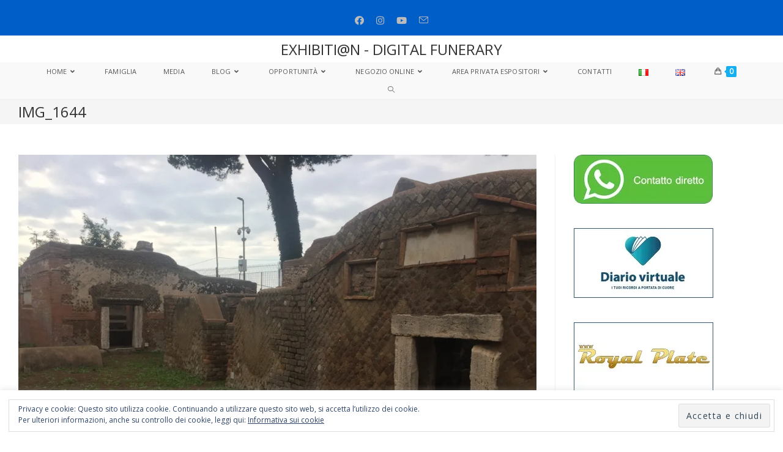

--- FILE ---
content_type: text/html; charset=UTF-8
request_url: https://www.exhibition.social/img_1644/
body_size: 26739
content:
<!DOCTYPE html>
<html class="html" lang="it-IT">
<head>
	<meta charset="UTF-8">
	<link rel="profile" href="https://gmpg.org/xfn/11">

	<title>IMG_1644 | EXHIBITI@N - DIGITAL FUNERARY</title>

		<!-- All in One SEO 4.1.5.3 -->
		<meta name="robots" content="max-image-preview:large" />
		<meta name="google-site-verification" content="nIqi3aRzc3I4OJf0u34f0JO-x9agRq3JDkzlnLFST8Y" />
		<meta name="google" content="nositelinkssearchbox" />
		<script type="application/ld+json" class="aioseo-schema">
			{"@context":"https:\/\/schema.org","@graph":[{"@type":"WebSite","@id":"https:\/\/www.exhibition.social\/#website","url":"https:\/\/www.exhibition.social\/","name":"EXHIBITI@N - DIGITAL FUNERARY","description":"Digital Funerary","inLanguage":"it-IT","publisher":{"@id":"https:\/\/www.exhibition.social\/#organization"}},{"@type":"Organization","@id":"https:\/\/www.exhibition.social\/#organization","name":"EXHIBITI@N - DIGITAL FUNERARY","url":"https:\/\/www.exhibition.social\/"},{"@type":"BreadcrumbList","@id":"https:\/\/www.exhibition.social\/img_1644\/#breadcrumblist","itemListElement":[{"@type":"ListItem","@id":"https:\/\/www.exhibition.social\/#listItem","position":1,"item":{"@type":"WebPage","@id":"https:\/\/www.exhibition.social\/","name":"Home","description":"Come partecipare risparmiando alla prima fiera online del settore fuerario tan. Expo Exhibition Wirebook con i tour virtuali 3D della tua azienda sul web","url":"https:\/\/www.exhibition.social\/"},"nextItem":"https:\/\/www.exhibition.social\/img_1644\/#listItem"},{"@type":"ListItem","@id":"https:\/\/www.exhibition.social\/img_1644\/#listItem","position":2,"item":{"@type":"WebPage","@id":"https:\/\/www.exhibition.social\/img_1644\/","name":"IMG_1644","url":"https:\/\/www.exhibition.social\/img_1644\/"},"previousItem":"https:\/\/www.exhibition.social\/#listItem"}]},{"@type":"Person","@id":"https:\/\/www.exhibition.social\/author\/rcsgestgmail-com\/#author","url":"https:\/\/www.exhibition.social\/author\/rcsgestgmail-com\/","name":"Exhibition","image":{"@type":"ImageObject","@id":"https:\/\/www.exhibition.social\/img_1644\/#authorImage","url":"https:\/\/secure.gravatar.com\/avatar\/d84b02c07a4bc4db1f6f836428891806?s=96&d=mm&r=g","width":96,"height":96,"caption":"Exhibition"}},{"@type":"ItemPage","@id":"https:\/\/www.exhibition.social\/img_1644\/#itempage","url":"https:\/\/www.exhibition.social\/img_1644\/","name":"IMG_1644 | EXHIBITI@N - DIGITAL FUNERARY","inLanguage":"it-IT","isPartOf":{"@id":"https:\/\/www.exhibition.social\/#website"},"breadcrumb":{"@id":"https:\/\/www.exhibition.social\/img_1644\/#breadcrumblist"},"author":"https:\/\/www.exhibition.social\/author\/rcsgestgmail-com\/#author","creator":"https:\/\/www.exhibition.social\/author\/rcsgestgmail-com\/#author","datePublished":"2019-10-24T19:00:07+02:00","dateModified":"2019-10-24T19:00:07+02:00"}]}
		</script>
		<!-- All in One SEO -->

<script>window._wca = window._wca || [];</script>
<meta name="viewport" content="width=device-width, initial-scale=1"><link rel='dns-prefetch' href='//stats.wp.com' />
<link rel='dns-prefetch' href='//secure.gravatar.com' />
<link rel='dns-prefetch' href='//s.w.org' />
<link rel='dns-prefetch' href='//v0.wordpress.com' />
<link rel='dns-prefetch' href='//i0.wp.com' />
<link rel='dns-prefetch' href='//i1.wp.com' />
<link rel='dns-prefetch' href='//i2.wp.com' />
<link rel="alternate" type="application/rss+xml" title="EXHIBITI@N - DIGITAL FUNERARY &raquo; Feed" href="https://www.exhibition.social/feed/" />
<link rel="alternate" type="application/rss+xml" title="EXHIBITI@N - DIGITAL FUNERARY &raquo; Feed dei commenti" href="https://www.exhibition.social/comments/feed/" />
<link rel="alternate" type="application/rss+xml" title="EXHIBITI@N - DIGITAL FUNERARY &raquo; IMG_1644 Feed dei commenti" href="https://www.exhibition.social/feed/?attachment_id=1258" />
		<script>
			window._wpemojiSettings = {"baseUrl":"https:\/\/s.w.org\/images\/core\/emoji\/13.1.0\/72x72\/","ext":".png","svgUrl":"https:\/\/s.w.org\/images\/core\/emoji\/13.1.0\/svg\/","svgExt":".svg","source":{"concatemoji":"https:\/\/www.exhibition.social\/wp-includes\/js\/wp-emoji-release.min.js?ver=5.8.12"}};
			!function(e,a,t){var n,r,o,i=a.createElement("canvas"),p=i.getContext&&i.getContext("2d");function s(e,t){var a=String.fromCharCode;p.clearRect(0,0,i.width,i.height),p.fillText(a.apply(this,e),0,0);e=i.toDataURL();return p.clearRect(0,0,i.width,i.height),p.fillText(a.apply(this,t),0,0),e===i.toDataURL()}function c(e){var t=a.createElement("script");t.src=e,t.defer=t.type="text/javascript",a.getElementsByTagName("head")[0].appendChild(t)}for(o=Array("flag","emoji"),t.supports={everything:!0,everythingExceptFlag:!0},r=0;r<o.length;r++)t.supports[o[r]]=function(e){if(!p||!p.fillText)return!1;switch(p.textBaseline="top",p.font="600 32px Arial",e){case"flag":return s([127987,65039,8205,9895,65039],[127987,65039,8203,9895,65039])?!1:!s([55356,56826,55356,56819],[55356,56826,8203,55356,56819])&&!s([55356,57332,56128,56423,56128,56418,56128,56421,56128,56430,56128,56423,56128,56447],[55356,57332,8203,56128,56423,8203,56128,56418,8203,56128,56421,8203,56128,56430,8203,56128,56423,8203,56128,56447]);case"emoji":return!s([10084,65039,8205,55357,56613],[10084,65039,8203,55357,56613])}return!1}(o[r]),t.supports.everything=t.supports.everything&&t.supports[o[r]],"flag"!==o[r]&&(t.supports.everythingExceptFlag=t.supports.everythingExceptFlag&&t.supports[o[r]]);t.supports.everythingExceptFlag=t.supports.everythingExceptFlag&&!t.supports.flag,t.DOMReady=!1,t.readyCallback=function(){t.DOMReady=!0},t.supports.everything||(n=function(){t.readyCallback()},a.addEventListener?(a.addEventListener("DOMContentLoaded",n,!1),e.addEventListener("load",n,!1)):(e.attachEvent("onload",n),a.attachEvent("onreadystatechange",function(){"complete"===a.readyState&&t.readyCallback()})),(n=t.source||{}).concatemoji?c(n.concatemoji):n.wpemoji&&n.twemoji&&(c(n.twemoji),c(n.wpemoji)))}(window,document,window._wpemojiSettings);
		</script>
		<style>
img.wp-smiley,
img.emoji {
	display: inline !important;
	border: none !important;
	box-shadow: none !important;
	height: 1em !important;
	width: 1em !important;
	margin: 0 .07em !important;
	vertical-align: -0.1em !important;
	background: none !important;
	padding: 0 !important;
}
</style>
	<link rel='stylesheet' id='wp-block-library-css'  href='https://www.exhibition.social/wp-includes/css/dist/block-library/style.min.css?ver=5.8.12' media='all' />
<style id='wp-block-library-inline-css'>
.has-text-align-justify{text-align:justify;}
</style>
<style id='wp-block-library-theme-inline-css'>
#start-resizable-editor-section{display:none}.wp-block-audio figcaption{color:#555;font-size:13px;text-align:center}.is-dark-theme .wp-block-audio figcaption{color:hsla(0,0%,100%,.65)}.wp-block-code{font-family:Menlo,Consolas,monaco,monospace;color:#1e1e1e;padding:.8em 1em;border:1px solid #ddd;border-radius:4px}.wp-block-embed figcaption{color:#555;font-size:13px;text-align:center}.is-dark-theme .wp-block-embed figcaption{color:hsla(0,0%,100%,.65)}.blocks-gallery-caption{color:#555;font-size:13px;text-align:center}.is-dark-theme .blocks-gallery-caption{color:hsla(0,0%,100%,.65)}.wp-block-image figcaption{color:#555;font-size:13px;text-align:center}.is-dark-theme .wp-block-image figcaption{color:hsla(0,0%,100%,.65)}.wp-block-pullquote{border-top:4px solid;border-bottom:4px solid;margin-bottom:1.75em;color:currentColor}.wp-block-pullquote__citation,.wp-block-pullquote cite,.wp-block-pullquote footer{color:currentColor;text-transform:uppercase;font-size:.8125em;font-style:normal}.wp-block-quote{border-left:.25em solid;margin:0 0 1.75em;padding-left:1em}.wp-block-quote cite,.wp-block-quote footer{color:currentColor;font-size:.8125em;position:relative;font-style:normal}.wp-block-quote.has-text-align-right{border-left:none;border-right:.25em solid;padding-left:0;padding-right:1em}.wp-block-quote.has-text-align-center{border:none;padding-left:0}.wp-block-quote.is-large,.wp-block-quote.is-style-large{border:none}.wp-block-search .wp-block-search__label{font-weight:700}.wp-block-group.has-background{padding:1.25em 2.375em;margin-top:0;margin-bottom:0}.wp-block-separator{border:none;border-bottom:2px solid;margin-left:auto;margin-right:auto;opacity:.4}.wp-block-separator:not(.is-style-wide):not(.is-style-dots){width:100px}.wp-block-separator.has-background:not(.is-style-dots){border-bottom:none;height:1px}.wp-block-separator.has-background:not(.is-style-wide):not(.is-style-dots){height:2px}.wp-block-table thead{border-bottom:3px solid}.wp-block-table tfoot{border-top:3px solid}.wp-block-table td,.wp-block-table th{padding:.5em;border:1px solid;word-break:normal}.wp-block-table figcaption{color:#555;font-size:13px;text-align:center}.is-dark-theme .wp-block-table figcaption{color:hsla(0,0%,100%,.65)}.wp-block-video figcaption{color:#555;font-size:13px;text-align:center}.is-dark-theme .wp-block-video figcaption{color:hsla(0,0%,100%,.65)}.wp-block-template-part.has-background{padding:1.25em 2.375em;margin-top:0;margin-bottom:0}#end-resizable-editor-section{display:none}
</style>
<link rel='stylesheet' id='mediaelement-css'  href='https://www.exhibition.social/wp-includes/js/mediaelement/mediaelementplayer-legacy.min.css?ver=4.2.16' media='all' />
<link rel='stylesheet' id='wp-mediaelement-css'  href='https://www.exhibition.social/wp-includes/js/mediaelement/wp-mediaelement.min.css?ver=5.8.12' media='all' />
<link rel='stylesheet' id='wc-blocks-vendors-style-css'  href='https://www.exhibition.social/wp-content/plugins/woocommerce/packages/woocommerce-blocks/build/wc-blocks-vendors-style.css?ver=6.3.3' media='all' />
<link rel='stylesheet' id='wc-blocks-style-css'  href='https://www.exhibition.social/wp-content/plugins/woocommerce/packages/woocommerce-blocks/build/wc-blocks-style.css?ver=6.3.3' media='all' />
<link rel='stylesheet' id='cookie-law-info-css'  href='https://www.exhibition.social/wp-content/plugins/cookie-law-info/public/css/cookie-law-info-public.css?ver=2.0.7' media='all' />
<link rel='stylesheet' id='cookie-law-info-gdpr-css'  href='https://www.exhibition.social/wp-content/plugins/cookie-law-info/public/css/cookie-law-info-gdpr.css?ver=2.0.7' media='all' />
<link rel='stylesheet' id='wpdm-font-awesome-css'  href='https://www.exhibition.social/wp-content/plugins/download-manager/assets/fontawesome/css/all.css?ver=5.8.12' media='all' />
<link rel='stylesheet' id='wpdm-front-bootstrap-css'  href='https://www.exhibition.social/wp-content/plugins/download-manager/assets/bootstrap/css/bootstrap.min.css?ver=5.8.12' media='all' />
<link rel='stylesheet' id='wpdm-front-css'  href='https://www.exhibition.social/wp-content/plugins/download-manager/assets/css/front.css?ver=5.8.12' media='all' />
<link rel='stylesheet' id='wpfc-css'  href='https://www.exhibition.social/wp-content/plugins/gs-facebook-comments/public/css/wpfc-public.css?ver=1.7.1' media='all' />
<link rel='stylesheet' id='bwg_fonts-css'  href='https://www.exhibition.social/wp-content/plugins/photo-gallery/css/bwg-fonts/fonts.css?ver=0.0.1' media='all' />
<link rel='stylesheet' id='sumoselect-css'  href='https://www.exhibition.social/wp-content/plugins/photo-gallery/css/sumoselect.min.css?ver=3.3.24' media='all' />
<link rel='stylesheet' id='mCustomScrollbar-css'  href='https://www.exhibition.social/wp-content/plugins/photo-gallery/css/jquery.mCustomScrollbar.min.css?ver=3.1.5' media='all' />
<link rel='stylesheet' id='bwg_googlefonts-css'  href='https://fonts.googleapis.com/css?family=Ubuntu&#038;subset=greek,latin,greek-ext,vietnamese,cyrillic-ext,latin-ext,cyrillic' media='all' />
<link rel='stylesheet' id='bwg_frontend-css'  href='https://www.exhibition.social/wp-content/plugins/photo-gallery/css/styles.min.css?ver=1.5.87' media='all' />
<style id='woocommerce-inline-inline-css'>
.woocommerce form .form-row .required { visibility: visible; }
</style>
<link rel='stylesheet' id='wc-gateway-ppec-frontend-css'  href='https://www.exhibition.social/wp-content/plugins/woocommerce-gateway-paypal-express-checkout/assets/css/wc-gateway-ppec-frontend.css?ver=2.1.3' media='all' />
<link rel='preload' as='font' type='font/woff2' crossorigin='anonymous' id='tinvwl-webfont-font-css'  href='https://www.exhibition.social/wp-content/plugins/ti-woocommerce-wishlist/assets/fonts/tinvwl-webfont.woff2?ver=xu2uyi' media='all' />
<link rel='stylesheet' id='tinvwl-webfont-css'  href='https://www.exhibition.social/wp-content/plugins/ti-woocommerce-wishlist/assets/css/webfont.min.css?ver=1.30.0' media='all' />
<link rel='stylesheet' id='tinvwl-css'  href='https://www.exhibition.social/wp-content/plugins/ti-woocommerce-wishlist/assets/css/public.min.css?ver=1.30.0' media='all' />
<link rel='stylesheet' id='oceanwp-woo-mini-cart-css'  href='https://www.exhibition.social/wp-content/themes/oceanwp/assets/css/woo/woo-mini-cart.min.css?ver=5.8.12' media='all' />
<link rel='stylesheet' id='font-awesome-css'  href='https://www.exhibition.social/wp-content/themes/oceanwp/assets/fonts/fontawesome/css/all.min.css?ver=5.15.1' media='all' />
<link rel='stylesheet' id='simple-line-icons-css'  href='https://www.exhibition.social/wp-content/themes/oceanwp/assets/css/third/simple-line-icons.min.css?ver=2.4.0' media='all' />
<link rel='stylesheet' id='oceanwp-style-css'  href='https://www.exhibition.social/wp-content/themes/oceanwp/assets/css/style.min.css?ver=3.1.2' media='all' />
<link rel='stylesheet' id='fontawesome-css'  href='https://www.exhibition.social/wp-content/themes/oceanwp/inc/customizer/assets/css/fontawesome-all.min.css?ver=5.8.2' media='all' />
<link rel='stylesheet' id='wpdreams-asl-basic-css'  href='https://www.exhibition.social/wp-content/plugins/ajax-search-lite/css/style.basic.css?ver=4.9.5' media='all' />
<link rel='stylesheet' id='wpdreams-ajaxsearchlite-css'  href='https://www.exhibition.social/wp-content/plugins/ajax-search-lite/css/style-curvy-black.css?ver=4.9.5' media='all' />
<link rel='stylesheet' id='oceanwp-woocommerce-css'  href='https://www.exhibition.social/wp-content/themes/oceanwp/assets/css/woo/woocommerce.min.css?ver=5.8.12' media='all' />
<link rel='stylesheet' id='oceanwp-woo-star-font-css'  href='https://www.exhibition.social/wp-content/themes/oceanwp/assets/css/woo/woo-star-font.min.css?ver=5.8.12' media='all' />
<link rel='stylesheet' id='oceanwp-woo-hover-style-css'  href='https://www.exhibition.social/wp-content/themes/oceanwp/assets/css/woo/hover-style.min.css?ver=5.8.12' media='all' />
<link rel='stylesheet' id='oceanwp-woo-quick-view-css'  href='https://www.exhibition.social/wp-content/themes/oceanwp/assets/css/woo/woo-quick-view.min.css?ver=5.8.12' media='all' />
<link rel='stylesheet' id='oceanwp-wishlist-css'  href='https://www.exhibition.social/wp-content/themes/oceanwp/assets/css/woo/wishlist.min.css?ver=5.8.12' media='all' />
<link rel='stylesheet' id='oe-widgets-style-css'  href='https://www.exhibition.social/wp-content/plugins/ocean-extra/assets/css/widgets.css?ver=5.8.12' media='all' />
<link rel='stylesheet' id='jetpack_css-css'  href='https://www.exhibition.social/wp-content/plugins/jetpack/css/jetpack.css?ver=10.4.2' media='all' />
<script type="text/template" id="tmpl-variation-template">
	<div class="woocommerce-variation-description">{{{ data.variation.variation_description }}}</div>
	<div class="woocommerce-variation-price">{{{ data.variation.price_html }}}</div>
	<div class="woocommerce-variation-availability">{{{ data.variation.availability_html }}}</div>
</script>
<script type="text/template" id="tmpl-unavailable-variation-template">
	<p>Questo prodotto non è disponibile. Scegli un&#039;altra combinazione.</p>
</script>
<!--n2css--><script src='https://www.exhibition.social/wp-includes/js/jquery/jquery.min.js?ver=3.6.0' id='jquery-core-js'></script>
<script src='https://www.exhibition.social/wp-includes/js/jquery/jquery-migrate.min.js?ver=3.3.2' id='jquery-migrate-js'></script>
<script id='cookie-law-info-js-extra'>
var Cli_Data = {"nn_cookie_ids":[],"cookielist":[],"non_necessary_cookies":[],"ccpaEnabled":"","ccpaRegionBased":"","ccpaBarEnabled":"","strictlyEnabled":["necessary","obligatoire"],"ccpaType":"gdpr","js_blocking":"1","custom_integration":"","triggerDomRefresh":"","secure_cookies":""};
var cli_cookiebar_settings = {"animate_speed_hide":"500","animate_speed_show":"500","background":"#FFF","border":"#b1a6a6c2","border_on":"","button_1_button_colour":"#61a229","button_1_button_hover":"#4e8221","button_1_link_colour":"#fff","button_1_as_button":"1","button_1_new_win":"","button_2_button_colour":"#333","button_2_button_hover":"#292929","button_2_link_colour":"#444","button_2_as_button":"","button_2_hidebar":"","button_3_button_colour":"#dedfe0","button_3_button_hover":"#b2b2b3","button_3_link_colour":"#333333","button_3_as_button":"1","button_3_new_win":"","button_4_button_colour":"#dedfe0","button_4_button_hover":"#b2b2b3","button_4_link_colour":"#333333","button_4_as_button":"1","button_7_button_colour":"#61a229","button_7_button_hover":"#4e8221","button_7_link_colour":"#fff","button_7_as_button":"1","button_7_new_win":"","font_family":"inherit","header_fix":"","notify_animate_hide":"1","notify_animate_show":"","notify_div_id":"#cookie-law-info-bar","notify_position_horizontal":"right","notify_position_vertical":"bottom","scroll_close":"","scroll_close_reload":"","accept_close_reload":"","reject_close_reload":"","showagain_tab":"1","showagain_background":"#fff","showagain_border":"#000","showagain_div_id":"#cookie-law-info-again","showagain_x_position":"100px","text":"#333333","show_once_yn":"","show_once":"10000","logging_on":"","as_popup":"","popup_overlay":"1","bar_heading_text":"","cookie_bar_as":"banner","popup_showagain_position":"bottom-right","widget_position":"left"};
var log_object = {"ajax_url":"https:\/\/www.exhibition.social\/wp-admin\/admin-ajax.php"};
</script>
<script src='https://www.exhibition.social/wp-content/plugins/cookie-law-info/public/js/cookie-law-info-public.js?ver=2.0.7' id='cookie-law-info-js'></script>
<script src='https://www.exhibition.social/wp-content/plugins/download-manager/assets/bootstrap/js/popper.min.js?ver=5.8.12' id='wpdm-poper-js'></script>
<script src='https://www.exhibition.social/wp-content/plugins/download-manager/assets/bootstrap/js/bootstrap.min.js?ver=5.8.12' id='wpdm-front-bootstrap-js'></script>
<script id='wpdm-frontjs-js-extra'>
var wpdm_url = {"home":"https:\/\/www.exhibition.social\/","site":"https:\/\/www.exhibition.social\/","ajax":"https:\/\/www.exhibition.social\/wp-admin\/admin-ajax.php"};
var wpdm_js = {"spinner":"<i class=\"fas fa-sun fa-spin\"><\/i>"};
</script>
<script src='https://www.exhibition.social/wp-content/plugins/download-manager/assets/js/front.js?ver=3.2.32' id='wpdm-frontjs-js'></script>
<script src='https://www.exhibition.social/wp-content/plugins/gs-facebook-comments/public/js/wpfc-public.js?ver=1.7.1' id='wpfc-js'></script>
<script src='https://www.exhibition.social/wp-content/plugins/photo-gallery/js/jquery.sumoselect.min.js?ver=3.3.24' id='sumoselect-js'></script>
<script src='https://www.exhibition.social/wp-content/plugins/photo-gallery/js/jquery.mobile.min.js?ver=1.4.5' id='jquery-mobile-js'></script>
<script src='https://www.exhibition.social/wp-content/plugins/photo-gallery/js/jquery.mCustomScrollbar.concat.min.js?ver=3.1.5' id='mCustomScrollbar-js'></script>
<script src='https://www.exhibition.social/wp-content/plugins/photo-gallery/js/jquery.fullscreen.min.js?ver=0.6.0' id='jquery-fullscreen-js'></script>
<script id='bwg_frontend-js-extra'>
var bwg_objectsL10n = {"bwg_field_required":"il campo \u00e8 obbligatiorio.","bwg_mail_validation":"Questo non \u00e8 un indirizzo e-mail valido.","bwg_search_result":"Non ci sono immagini corrispondenti alla tua ricerca.","bwg_select_tag":"Select Tag","bwg_order_by":"Order By","bwg_search":"Cerca","bwg_show_ecommerce":"Show Ecommerce","bwg_hide_ecommerce":"Hide Ecommerce","bwg_show_comments":"Mostra i commenti","bwg_hide_comments":"Nascondi commenti","bwg_restore":"Ripristina","bwg_maximize":"Massimizzare","bwg_fullscreen":"A schermo intero","bwg_exit_fullscreen":"Uscita a schermo intero","bwg_search_tag":"SEARCH...","bwg_tag_no_match":"No tags found","bwg_all_tags_selected":"All tags selected","bwg_tags_selected":"tags selected","play":"Giocare","pause":"Pausa","is_pro":"","bwg_play":"Giocare","bwg_pause":"Pausa","bwg_hide_info":"Nascondi informazioni","bwg_show_info":"Mostra info","bwg_hide_rating":"Nascondi valutazione","bwg_show_rating":"Mostra classificazione","ok":"Ok","cancel":"Annullare","select_all":"Select all","lazy_load":"0","lazy_loader":"https:\/\/www.exhibition.social\/wp-content\/plugins\/photo-gallery\/images\/ajax_loader.png","front_ajax":"0","bwg_tag_see_all":"see all tags","bwg_tag_see_less":"see less tags"};
</script>
<script src='https://www.exhibition.social/wp-content/plugins/photo-gallery/js/scripts.min.js?ver=1.5.87' id='bwg_frontend-js'></script>
<script defer src='https://stats.wp.com/s-202603.js' id='woocommerce-analytics-js'></script>
<script src='https://www.exhibition.social/wp-content/themes/oceanwp/assets/js/vendors/smoothscroll.min.js?ver=3.1.2' id='ow-smoothscroll-js'></script>
<link rel="https://api.w.org/" href="https://www.exhibition.social/wp-json/" /><link rel="alternate" type="application/json" href="https://www.exhibition.social/wp-json/wp/v2/media/1258" /><link rel="EditURI" type="application/rsd+xml" title="RSD" href="https://www.exhibition.social/xmlrpc.php?rsd" />
<link rel="wlwmanifest" type="application/wlwmanifest+xml" href="https://www.exhibition.social/wp-includes/wlwmanifest.xml" /> 
<meta name="generator" content="WordPress 5.8.12" />
<meta name="generator" content="WooCommerce 6.0.1" />
<link rel='shortlink' href='https://wp.me/aalMzV-ki' />
<link rel="alternate" type="application/json+oembed" href="https://www.exhibition.social/wp-json/oembed/1.0/embed?url=https%3A%2F%2Fwww.exhibition.social%2Fimg_1644%2F" />
<link rel="alternate" type="text/xml+oembed" href="https://www.exhibition.social/wp-json/oembed/1.0/embed?url=https%3A%2F%2Fwww.exhibition.social%2Fimg_1644%2F&#038;format=xml" />
<link rel="alternate" type="application/rss+xml" title="EXHIBITI@N - DIGITAL FUNERARY GeoRSS-Feed" href="https://www.exhibition.social/wp-content/plugins/leaflet-maps-marker/leaflet-georss.php?layer=all" />
<script type="text/javascript">
                           var ajaxurl = "https://www.exhibition.social/wp-admin/admin-ajax.php";
                         </script><style type='text/css'>img#wpstats{display:none}</style>
			<noscript><style>.woocommerce-product-gallery{ opacity: 1 !important; }</style></noscript>
					<link rel="preconnect" href="https://fonts.gstatic.com" crossorigin />
				<link rel="preload" as="style" href="//fonts.googleapis.com/css?family=Open+Sans&display=swap" />
				<link rel="stylesheet" href="//fonts.googleapis.com/css?family=Open+Sans&display=swap" media="all" />
							<script type="text/javascript">
				var cli_flush_cache = true;
			</script>
			<script  type="text/javascript">
				!function(f,b,e,v,n,t,s){if(f.fbq)return;n=f.fbq=function(){n.callMethod?
					n.callMethod.apply(n,arguments):n.queue.push(arguments)};if(!f._fbq)f._fbq=n;
					n.push=n;n.loaded=!0;n.version='2.0';n.queue=[];t=b.createElement(e);t.async=!0;
					t.src=v;s=b.getElementsByTagName(e)[0];s.parentNode.insertBefore(t,s)}(window,
					document,'script','https://connect.facebook.net/en_US/fbevents.js');
			</script>
			<!-- WooCommerce Facebook Integration Begin -->
			<script  type="text/javascript">

				fbq('init', '760147160991162', {}, {
    "agent": "woocommerce-6.0.1-2.6.8"
});

				fbq( 'track', 'PageView', {
    "source": "woocommerce",
    "version": "6.0.1",
    "pluginVersion": "2.6.8"
} );

				document.addEventListener( 'DOMContentLoaded', function() {
					jQuery && jQuery( function( $ ) {
						// Insert placeholder for events injected when a product is added to the cart through AJAX.
						$( document.body ).append( '<div class=\"wc-facebook-pixel-event-placeholder\"></div>' );
					} );
				}, false );

			</script>
			<!-- WooCommerce Facebook Integration End -->
						<style type="text/css">
				/* If html does not have either class, do not show lazy loaded images. */
				html:not( .jetpack-lazy-images-js-enabled ):not( .js ) .jetpack-lazy-image {
					display: none;
				}
			</style>
			<script>
				document.documentElement.classList.add(
					'jetpack-lazy-images-js-enabled'
				);
			</script>
		                <style>
                    
					@font-face {
						font-family: 'aslsicons2';
						src: url('https://www.exhibition.social/wp-content/plugins/ajax-search-lite/css/fonts/icons2.eot');
						src: url('https://www.exhibition.social/wp-content/plugins/ajax-search-lite/css/fonts/icons2.eot?#iefix') format('embedded-opentype'),
							 url('https://www.exhibition.social/wp-content/plugins/ajax-search-lite/css/fonts/icons2.woff2') format('woff2'),
							 url('https://www.exhibition.social/wp-content/plugins/ajax-search-lite/css/fonts/icons2.woff') format('woff'),
							 url('https://www.exhibition.social/wp-content/plugins/ajax-search-lite/css/fonts/icons2.ttf') format('truetype'),
							 url('https://www.exhibition.social/wp-content/plugins/ajax-search-lite/css/fonts/icons2.svg#icons') format('svg');
						font-weight: normal;
						font-style: normal;
					}
					div[id*='ajaxsearchlitesettings'].searchsettings .asl_option_inner label {
						font-size: 0px !important;
						color: rgba(0, 0, 0, 0);
					}
					div[id*='ajaxsearchlitesettings'].searchsettings .asl_option_inner label:after {
						font-size: 11px !important;
						position: absolute;
						top: 0;
						left: 0;
						z-index: 1;
					}
					div[id*='ajaxsearchlite'].wpdreams_asl_container {
						width: 100%;
						margin: 0px 0px 0px 0px;
					}
					div[id*='ajaxsearchliteres'].wpdreams_asl_results div.resdrg span.highlighted {
						font-weight: bold;
						color: rgba(217, 49, 43, 1);
						background-color: rgba(238, 238, 238, 1);
					}
					div[id*='ajaxsearchliteres'].wpdreams_asl_results .results div.asl_image {
						width: 70px;
						height: 70px;
						background-size: cover;
						background-repeat: no-repeat;
					}
					div.asl_r .results {
						max-height: none;
					}
				
						div.asl_r.asl_w.vertical .results .item::after {
							display: block;
							position: absolute;
							bottom: 0;
							content: '';
							height: 1px;
							width: 100%;
							background: #D8D8D8;
						}
						div.asl_r.asl_w.vertical .results .item.asl_last_item::after {
							display: none;
						}
					                </style>
                			<script type="text/javascript">
                if ( typeof _ASL !== "undefined" && _ASL !== null && typeof _ASL.initialize !== "undefined" ) {
					_ASL.initialize();
				}
            </script>
            <link rel="icon" href="https://i2.wp.com/www.exhibition.social/wp-content/uploads/2018/10/cropped-ex8.jpg?fit=32%2C32&#038;ssl=1" sizes="32x32" />
<link rel="icon" href="https://i2.wp.com/www.exhibition.social/wp-content/uploads/2018/10/cropped-ex8.jpg?fit=192%2C192&#038;ssl=1" sizes="192x192" />
<link rel="apple-touch-icon" href="https://i2.wp.com/www.exhibition.social/wp-content/uploads/2018/10/cropped-ex8.jpg?fit=180%2C180&#038;ssl=1" />
<meta name="msapplication-TileImage" content="https://i2.wp.com/www.exhibition.social/wp-content/uploads/2018/10/cropped-ex8.jpg?fit=270%2C270&#038;ssl=1" />
<meta name="generator" content="WordPress Download Manager 3.2.32" />
<!-- OceanWP CSS -->
<style type="text/css">
/* General CSS */.boxed-layout{background-color:#ffffff}#main #content-wrap,.separate-layout #main #content-wrap{padding-bottom:0}.page-header,.has-transparent-header .page-header{padding:18px 0 18px 0}@media (max-width:480px){.page-header,.has-transparent-header .page-header{padding:20px 0 20px 0}}/* Header CSS */#site-header.medium-header .top-header-wrap{padding:0}#site-header.medium-header #site-navigation-wrap .dropdown-menu >li >a,#site-header.medium-header .oceanwp-mobile-menu-icon a{line-height:30px}#site-header.has-header-media .overlay-header-media{background-color:rgba(0,0,0,0.5)}#site-navigation-wrap .dropdown-menu >li >a{padding:0 11px}.dropdown-menu .sub-menu{min-width:181px}/* Top Bar CSS */#top-bar{padding:5px}#top-bar-wrap,.oceanwp-top-bar-sticky{background-color:#005ec9}#top-bar-wrap,#top-bar-content strong{color:#000000}#top-bar-social li a{font-size:15px}#top-bar-social li a{padding:0 10px 0 10px}/* Footer Widgets CSS */#footer-widgets{background-color:#000000}#footer-widgets,#footer-widgets p,#footer-widgets li a:before,#footer-widgets .contact-info-widget span.oceanwp-contact-title,#footer-widgets .recent-posts-date,#footer-widgets .recent-posts-comments,#footer-widgets .widget-recent-posts-icons li .fa{color:rgba(244,244,244,0.89)}/* Footer Bottom CSS */#footer-bottom{padding:20px}#footer-bottom{background-color:#005ec9}#footer-bottom,#footer-bottom p{color:#ffffff}/* WooCommerce CSS */#owp-checkout-timeline .timeline-step{color:#cccccc}#owp-checkout-timeline .timeline-step{border-color:#cccccc}/* Typography CSS */body{color:#000000}h1,h2,h3,h4,h5,h6,.theme-heading,.widget-title,.oceanwp-widget-recent-posts-title,.comment-reply-title,.entry-title,.sidebar-box .widget-title{color:#000000}#top-bar-content,#top-bar-social-alt{font-weight:600;font-size:17px;line-height:1.7}#site-navigation-wrap .dropdown-menu >li >a,#site-header.full_screen-header .fs-dropdown-menu >li >a,#site-header.top-header #site-navigation-wrap .dropdown-menu >li >a,#site-header.center-header #site-navigation-wrap .dropdown-menu >li >a,#site-header.medium-header #site-navigation-wrap .dropdown-menu >li >a,.oceanwp-mobile-menu-icon a{font-size:11px;letter-spacing:.1px}.page-header .page-header-title,.page-header.background-image-page-header .page-header-title{line-height:0.2}@media (max-width:480px){.page-header .page-header-title,.page-header.background-image-page-header .page-header-title{font-size:px-em-%;line-height:1.4}}@media (max-width:480px){.woocommerce div.product .product_title{font-size:px-em-35%}}
</style>                <link href="https://fonts.googleapis.com/css?family=Rubik"
              rel="stylesheet">
        <style>
            .w3eden .fetfont,
            .w3eden .btn,
            .w3eden .btn.wpdm-front h3.title,
            .w3eden .wpdm-social-lock-box .IN-widget a span:last-child,
            .w3eden #xfilelist .panel-heading,
            .w3eden .wpdm-frontend-tabs a,
            .w3eden .alert:before,
            .w3eden .panel .panel-heading,
            .w3eden .discount-msg,
            .w3eden .panel.dashboard-panel h3,
            .w3eden #wpdm-dashboard-sidebar .list-group-item,
            .w3eden #package-description .wp-switch-editor,
            .w3eden .w3eden.author-dashbboard .nav.nav-tabs li a,
            .w3eden .wpdm_cart thead th,
            .w3eden #csp .list-group-item,
            .w3eden .modal-title {
                font-family: Rubik, -apple-system, BlinkMacSystemFont, "Segoe UI", Roboto, Helvetica, Arial, sans-serif, "Apple Color Emoji", "Segoe UI Emoji", "Segoe UI Symbol";
                text-transform: uppercase;
                font-weight: 700;
            }
            .w3eden #csp .list-group-item {
                text-transform: unset;
            }


        </style>
            <style>
        /* WPDM Link Template Styles */        </style>
                <style>

            :root {
                --color-primary: #4a8eff;
                --color-primary-rgb: 74, 142, 255;
                --color-primary-hover: #5998ff;
                --color-primary-active: #3281ff;
                --color-secondary: #6c757d;
                --color-secondary-rgb: 108, 117, 125;
                --color-secondary-hover: #6c757d;
                --color-secondary-active: #6c757d;
                --color-success: #018e11;
                --color-success-rgb: 1, 142, 17;
                --color-success-hover: #0aad01;
                --color-success-active: #0c8c01;
                --color-info: #2CA8FF;
                --color-info-rgb: 44, 168, 255;
                --color-info-hover: #2CA8FF;
                --color-info-active: #2CA8FF;
                --color-warning: #FFB236;
                --color-warning-rgb: 255, 178, 54;
                --color-warning-hover: #FFB236;
                --color-warning-active: #FFB236;
                --color-danger: #ff5062;
                --color-danger-rgb: 255, 80, 98;
                --color-danger-hover: #ff5062;
                --color-danger-active: #ff5062;
                --color-green: #30b570;
                --color-blue: #0073ff;
                --color-purple: #8557D3;
                --color-red: #ff5062;
                --color-muted: rgba(69, 89, 122, 0.6);
                --wpdm-font: &quot;Rubik&quot;, -apple-system, BlinkMacSystemFont, "Segoe UI", Roboto, Helvetica, Arial, sans-serif, "Apple Color Emoji", "Segoe UI Emoji", "Segoe UI Symbol";
            }

            .wpdm-download-link.btn.btn-primary {
                border-radius: 4px;
            }


        </style>
        </head>

<body class="attachment attachment-template-default single single-attachment postid-1258 attachmentid-1258 attachment-jpeg wp-embed-responsive theme-oceanwp woocommerce-no-js tinvwl-theme-style oceanwp-theme dropdown-mobile boxed-layout wrap-boxshadow medium-header-style default-breakpoint has-sidebar content-right-sidebar has-topbar has-blog-grid pagination-center has-grid-list woo-dropdown-cat account-original-style elementor-default elementor-kit-5245" itemscope="itemscope" itemtype="https://schema.org/WebPage">

	
	
	<div id="outer-wrap" class="site clr">

		<a class="skip-link screen-reader-text" href="#main">Salta al contenuto</a>

		
		<div id="wrap" class="clr">

			

<div id="top-bar-wrap" class="clr">

	<div id="top-bar" class="clr container has-no-content">

		
		<div id="top-bar-inner" class="clr">

			

<div id="top-bar-social" class="clr top-bar-centered">

	<ul class="clr" aria-label="Link social">

		<li class="oceanwp-facebook"><a href="https://www.facebook.com/Exhibition-Digital-Funerary-469976720111096/?modal=admin_todo_tour" aria-label="Facebook (si apre in una nuova scheda)" target="_blank" rel="noopener noreferrer"><i class=" fab fa-facebook" aria-hidden="true" role="img"></i></a></li><li class="oceanwp-instagram"><a href="https://www.instagram.com/exhibition_web_funerary/?hl=it" aria-label="Instagram (si apre in una nuova scheda)" target="_blank" rel="noopener noreferrer"><i class=" fab fa-instagram" aria-hidden="true" role="img"></i></a></li><li class="oceanwp-youtube"><a href="https://www.youtube.com/channel/UCoJSrG8vBul6SrP2Vv8VLQQ?view_as=subscriber" aria-label="Youtube (si apre in una nuova scheda)" target="_blank" rel="noopener noreferrer"><i class=" fab fa-youtube" aria-hidden="true" role="img"></i></a></li><li class="oceanwp-email"><a href="mailto:&#101;xhi&#98;iti&#111;n&#100;&#105;gi&#116;&#97;&#108;&#64;gm&#97;&#105;l&#46;&#99;&#111;&#109;" aria-label="Invia una email (si apre nella tua applicazione)" target="_self"><i class=" icon-envelope" aria-hidden="true" role="img"></i></a></li>
	</ul>

</div><!-- #top-bar-social -->

		</div><!-- #top-bar-inner -->

		
	</div><!-- #top-bar -->

</div><!-- #top-bar-wrap -->


			
<header id="site-header" class="medium-header effect-six clr" data-height="200" itemscope="itemscope" itemtype="https://schema.org/WPHeader" role="banner">

	
		

<div id="site-header-inner" class="clr">

	
		<div class="top-header-wrap clr">
			<div class="container clr">
				<div class="top-header-inner clr">

					
						<div class="top-col clr col-1 logo-col">

							

<div id="site-logo" class="clr" itemscope itemtype="https://schema.org/Brand" >

	
	<div id="site-logo-inner" class="clr">

						<a href="https://www.exhibition.social/" rel="home" class="site-title site-logo-text" >EXHIBITI@N - DIGITAL FUNERARY</a>
				
	</div><!-- #site-logo-inner -->

	
	
</div><!-- #site-logo -->


						</div>

						
				</div>
			</div>
		</div>

		
	<div class="bottom-header-wrap clr fixed-scroll">

					<div id="site-navigation-wrap" class="clr center-menu">
			
			
							<div class="container clr">
				
			<nav id="site-navigation" class="navigation main-navigation clr" itemscope="itemscope" itemtype="https://schema.org/SiteNavigationElement" role="navigation" >

				<ul id="menu-menu-principale" class="main-menu dropdown-menu sf-menu"><li id="menu-item-114" class="menu-item menu-item-type-custom menu-item-object-custom menu-item-home menu-item-has-children dropdown menu-item-114"><a href="http://www.exhibition.social/" class="menu-link"><span class="text-wrap">Home<i class="nav-arrow fa fa-angle-down" aria-hidden="true" role="img"></i></span></a>
<ul class="sub-menu">
	<li id="menu-item-110" class="menu-item menu-item-type-post_type menu-item-object-page menu-item-110"><a href="https://www.exhibition.social/mi-presento/" class="menu-link"><span class="text-wrap">Mi presento</span></a></li></ul>
</li><li id="menu-item-6051" class="menu-item menu-item-type-post_type menu-item-object-page menu-item-6051"><a href="https://www.exhibition.social/famiglia/" class="menu-link"><span class="text-wrap">Famiglia</span></a></li><li id="menu-item-1339" class="menu-item menu-item-type-post_type menu-item-object-page menu-item-1339"><a href="https://www.exhibition.social/media/" class="menu-link"><span class="text-wrap">Media</span></a></li><li id="menu-item-111" class="menu-item menu-item-type-post_type menu-item-object-page current_page_parent menu-item-has-children dropdown menu-item-111"><a href="https://www.exhibition.social/blog/" class="menu-link"><span class="text-wrap">Blog<i class="nav-arrow fa fa-angle-down" aria-hidden="true" role="img"></i></span></a>
<ul class="sub-menu">
	<li id="menu-item-621" class="menu-item menu-item-type-taxonomy menu-item-object-category menu-item-621"><a href="https://www.exhibition.social/category/notizie-utili/" class="menu-link"><span class="text-wrap">Notizie utili</span></a></li>	<li id="menu-item-622" class="menu-item menu-item-type-taxonomy menu-item-object-category menu-item-622"><a href="https://www.exhibition.social/category/servizi/" class="menu-link"><span class="text-wrap">Servizi</span></a></li>	<li id="menu-item-623" class="menu-item menu-item-type-taxonomy menu-item-object-category menu-item-623"><a href="https://www.exhibition.social/category/produttori/" class="menu-link"><span class="text-wrap">Produttori</span></a></li>	<li id="menu-item-624" class="menu-item menu-item-type-taxonomy menu-item-object-category menu-item-624"><a href="https://www.exhibition.social/category/onoranze-funebri/" class="menu-link"><span class="text-wrap">Onoranze Funebri</span></a></li></ul>
</li><li id="menu-item-1042" class="menu-item menu-item-type-custom menu-item-object-custom menu-item-has-children dropdown menu-item-1042"><a href="#" class="menu-link"><span class="text-wrap">Opportunità<i class="nav-arrow fa fa-angle-down" aria-hidden="true" role="img"></i></span></a>
<ul class="sub-menu">
	<li id="menu-item-5943" class="menu-item menu-item-type-post_type menu-item-object-page menu-item-5943"><a href="https://www.exhibition.social/sei-un-produttore-nel-settore-funerario/" class="menu-link"><span class="text-wrap">Sei un produttore nel settore funerario?</span></a></li>	<li id="menu-item-5461" class="menu-item menu-item-type-post_type menu-item-object-page menu-item-5461"><a href="https://www.exhibition.social/il-tuo-banner-gratis-con-due-click/" class="menu-link"><span class="text-wrap">Il tuo banner gratis con due click</span></a></li>	<li id="menu-item-5460" class="menu-item menu-item-type-post_type menu-item-object-page menu-item-5460"><a href="https://www.exhibition.social/tour-virtuale-3d/" class="menu-link"><span class="text-wrap">Tour virtuale 3D</span></a></li></ul>
</li><li id="menu-item-1207" class="menu-item menu-item-type-custom menu-item-object-custom menu-item-has-children dropdown menu-item-1207"><a href="#" class="menu-link"><span class="text-wrap">Negozio Online<i class="nav-arrow fa fa-angle-down" aria-hidden="true" role="img"></i></span></a>
<ul class="sub-menu">
	<li id="menu-item-1206" class="menu-item menu-item-type-post_type menu-item-object-page menu-item-1206"><a href="https://www.exhibition.social/negozio/" class="menu-link"><span class="text-wrap">Shop</span></a></li>	<li id="menu-item-1208" class="menu-item menu-item-type-post_type menu-item-object-page menu-item-1208"><a href="https://www.exhibition.social/carrello/" class="menu-link"><span class="text-wrap">Carrello</span></a></li>	<li id="menu-item-1204" class="menu-item menu-item-type-post_type menu-item-object-page menu-item-1204"><a href="https://www.exhibition.social/checkout/" class="menu-link"><span class="text-wrap">Cassa</span></a></li>	<li id="menu-item-1203" class="menu-item menu-item-type-post_type menu-item-object-page menu-item-1203"><a href="https://www.exhibition.social/mio-account/" class="menu-link"><span class="text-wrap">Il mio account</span></a></li></ul>
</li><li id="menu-item-5944" class="menu-item menu-item-type-custom menu-item-object-custom menu-item-has-children dropdown menu-item-5944"><a href="#" class="menu-link"><span class="text-wrap">Area Privata Espositori<i class="nav-arrow fa fa-angle-down" aria-hidden="true" role="img"></i></span></a>
<ul class="sub-menu">
	<li id="menu-item-5948" class="menu-item menu-item-type-post_type menu-item-object-page menu-item-5948"><a href="https://www.exhibition.social/mio-account/" class="menu-link"><span class="text-wrap">login espositori</span></a></li>	<li id="menu-item-5947" class="menu-item menu-item-type-post_type menu-item-object-page menu-item-5947"><a href="https://www.exhibition.social/carica-foto-prodotto/" class="menu-link"><span class="text-wrap">Carica Foto Prodotto</span></a></li></ul>
</li><li id="menu-item-112" class="menu-item menu-item-type-post_type menu-item-object-page menu-item-112"><a href="https://www.exhibition.social/contatti/" class="menu-link"><span class="text-wrap">Contatti</span></a></li><li id="menu-item-503-it" class="lang-item lang-item-19 lang-item-it current-lang lang-item-first menu-item menu-item-type-custom menu-item-object-custom menu-item-503-it"><a href="https://www.exhibition.social/img_1644/" hreflang="it-IT" lang="it-IT" class="menu-link"><span class="text-wrap"><img src="[data-uri]" alt="Italiano" width="16" height="11" style="width: 16px; height: 11px;" /></span></a></li><li id="menu-item-503-en" class="lang-item lang-item-22 lang-item-en no-translation menu-item menu-item-type-custom menu-item-object-custom menu-item-503-en"><a href="https://www.exhibition.social/en/homepage-2/" hreflang="en-GB" lang="en-GB" class="menu-link"><span class="text-wrap"><img src="[data-uri]" alt="English" width="16" height="11" style="width: 16px; height: 11px;" /></span></a></li>
			<li class="woo-menu-icon wcmenucart-toggle-drop_down toggle-cart-widget">
				
			<a href="https://www.exhibition.social/carrello/" class="wcmenucart">
				<span class="wcmenucart-count"><i class=" icon-handbag" aria-hidden="true" role="img"></i><span class="wcmenucart-details count">0</span></span>
			</a>

												<div class="current-shop-items-dropdown owp-mini-cart clr">
						<div class="current-shop-items-inner clr">
							<div class="widget woocommerce widget_shopping_cart"><div class="widget_shopping_cart_content"></div></div>						</div>
					</div>
							</li>

			<li class="search-toggle-li" ><a href="javascript:void(0)" class="site-search-toggle search-dropdown-toggle" aria-label="Search website"><i class=" icon-magnifier" aria-hidden="true" role="img"></i></a></li></ul>
<div id="searchform-dropdown" class="header-searchform-wrap clr" >
	<div id='ajaxsearchlite1' class="wpdreams_asl_container asl_w asl_m asl_m_1">
<div class="probox">

    
    <div class='promagnifier'>
                <div class='innericon'>
            <svg version="1.1" xmlns="http://www.w3.org/2000/svg" xmlns:xlink="http://www.w3.org/1999/xlink" x="0px" y="0px" width="22" height="22" viewBox="0 0 512 512" enable-background="new 0 0 512 512" xml:space="preserve">
                <path d="M460.355,421.59L353.844,315.078c20.041-27.553,31.885-61.437,31.885-98.037
                    C385.729,124.934,310.793,50,218.686,50C126.58,50,51.645,124.934,51.645,217.041c0,92.106,74.936,167.041,167.041,167.041
                    c34.912,0,67.352-10.773,94.184-29.158L419.945,462L460.355,421.59z M100.631,217.041c0-65.096,52.959-118.056,118.055-118.056
                    c65.098,0,118.057,52.959,118.057,118.056c0,65.096-52.959,118.056-118.057,118.056C153.59,335.097,100.631,282.137,100.631,217.041
                    z"/>
            </svg>
        </div>
    </div>

    
    
    <div class='prosettings' style='display:none;' data-opened=0>
                <div class='innericon'>
            <svg version="1.1" xmlns="http://www.w3.org/2000/svg" xmlns:xlink="http://www.w3.org/1999/xlink" x="0px" y="0px" width="22" height="22" viewBox="0 0 512 512" enable-background="new 0 0 512 512" xml:space="preserve">
                <polygon transform = "rotate(90 256 256)" points="142.332,104.886 197.48,50 402.5,256 197.48,462 142.332,407.113 292.727,256 "/>
            </svg>
        </div>
    </div>

    
    
    <div class='proinput'>
        <form autocomplete="off" aria-label='Ajax search form'>
            <input aria-label='Search input' type='search' class='orig' name='phrase' placeholder='Search here..' value='' autocomplete="off"/>
            <input aria-label='Autocomplete input, do not use this' type='text' class='autocomplete' name='phrase' value='' autocomplete="off"/>
            <input type='submit' value="Start search" style='width:0; height: 0; visibility: hidden;'>
        </form>
    </div>

    
    
    <div class='proloading'>

        <div class="asl_loader"><div class="asl_loader-inner asl_simple-circle"></div></div>

            </div>

            <div class='proclose'>
            <svg version="1.1" xmlns="http://www.w3.org/2000/svg" xmlns:xlink="http://www.w3.org/1999/xlink" x="0px"
                 y="0px"
                 width="12" height="12" viewBox="0 0 512 512" enable-background="new 0 0 512 512"
                 xml:space="preserve">
            <polygon points="438.393,374.595 319.757,255.977 438.378,137.348 374.595,73.607 255.995,192.225 137.375,73.622 73.607,137.352 192.246,255.983 73.622,374.625 137.352,438.393 256.002,319.734 374.652,438.378 "/>
        </svg>
        </div>
    
    
</div>
</div>


<div id='ajaxsearchlitesettings1' class="searchsettings wpdreams_asl_settings asl_w asl_s asl_s_1">
    <form name='options' autocomplete='off'>

        
        
		<div class="asl_option_inner hiddend">
			<input type='hidden' name='qtranslate_lang' id='qtranslate_lang1'
				   value='0'/>
		</div>

		
					<div class="asl_option_inner hiddend">
				<input type='hidden' name='polylang_lang'
					   value='it'/>
			</div>
		
        <fieldset class="asl_sett_scroll">
            <legend style="display: none;">Generic selectors</legend>
            <div class="asl_option">
                <div class="asl_option_inner">
                    <input type="checkbox" value="exact" id="set_exactonly1"
                           title="Exact matches only"
                           name="asl_gen[]" />
                    <label for="set_exactonly1">Exact matches only</label>
                </div>
                <div class="asl_option_label">
                    Exact matches only                </div>
            </div>
            <div class="asl_option">
                <div class="asl_option_inner">
                    <input type="checkbox" value="title" id="set_intitle1"
                           title="Search in title"
                           name="asl_gen[]"  checked="checked"/>
                    <label for="set_intitle1">Search in title</label>
                </div>
                <div class="asl_option_label">
                    Search in title                </div>
            </div>
            <div class="asl_option">
                <div class="asl_option_inner">
                    <input type="checkbox" value="content" id="set_incontent1"
                           title="Search in content"
                           name="asl_gen[]"  checked="checked"/>
                    <label for="set_incontent1">Search in content</label>
                </div>
                <div class="asl_option_label">
                    Search in content                </div>
            </div>
            <div class="asl_option_inner hiddend">
                <input type="checkbox" value="excerpt" id="set_inexcerpt1"
                       title="Search in excerpt"
                       name="asl_gen[]"  checked="checked"/>
                <label for="set_inexcerpt1">Search in excerpt</label>
            </div>
		</fieldset>
		<fieldset class="asl_sett_scroll">
            				<div class="asl_option_inner hiddend">
					<input type="checkbox" value="post"
						   id="1customset_11"
						   title="Hidden option, ignore please"
						   name="customset[]" checked="checked"/>
					<label for="1customset_11">Hidden</label>
				</div>
				<div class="asl_option_label hiddend"></div>

								<div class="asl_option_inner hiddend">
					<input type="checkbox" value="page"
						   id="1customset_12"
						   title="Hidden option, ignore please"
						   name="customset[]" checked="checked"/>
					<label for="1customset_12">Hidden</label>
				</div>
				<div class="asl_option_label hiddend"></div>

								<div class="asl_option_inner hiddend">
					<input type="checkbox" value="product"
						   id="1customset_13"
						   title="Hidden option, ignore please"
						   name="customset[]" checked="checked"/>
					<label for="1customset_13">Hidden</label>
				</div>
				<div class="asl_option_label hiddend"></div>

				        </fieldset>
            </form>
</div>

<div id='ajaxsearchliteres1' class='vertical wpdreams_asl_results asl_w asl_r asl_r_1'>

    
    <div class="results">

        
            <div class="resdrg">
            </div>

        
    </div>

    
    
</div>

    <div id="asl_hidden_data">
        <svg style="position:absolute" height="0" width="0">
            <filter id="aslblur">
                <feGaussianBlur in="SourceGraphic" stdDeviation="4"/>
            </filter>
        </svg>
        <svg style="position:absolute" height="0" width="0">
            <filter id="no_aslblur"></filter>
        </svg>

    </div>

<div class="asl_init_data wpdreams_asl_data_ct" style="display:none !important;" id="asl_init_id_1" data-asldata="[base64]"></div>
</div><!-- #searchform-dropdown -->

			</nav><!-- #site-navigation -->

							</div>
				
			
					</div><!-- #site-navigation-wrap -->
			
		
	
		
	
	<div class="oceanwp-mobile-menu-icon clr mobile-right">

		
		
		
			<a href="https://www.exhibition.social/carrello/" class="wcmenucart">
				<span class="wcmenucart-count"><i class=" icon-handbag" aria-hidden="true" role="img"></i><span class="wcmenucart-details count">0</span></span>
			</a>

			
		<a href="javascript:void(0)" class="mobile-menu"  aria-label="Menu mobile">
							<i class="fa fa-bars" aria-hidden="true"></i>
								<span class="oceanwp-text">Menu</span>
				<span class="oceanwp-close-text">Chiudi</span>
						</a>

		
		
		
	</div><!-- #oceanwp-mobile-menu-navbar -->

	

		
<div id="mobile-dropdown" class="clr" >

	<nav class="clr" itemscope="itemscope" itemtype="https://schema.org/SiteNavigationElement">

		
	<div id="mobile-nav" class="navigation clr">

		<ul id="menu-menu-principale-1" class="menu"><li class="menu-item menu-item-type-custom menu-item-object-custom menu-item-home menu-item-has-children menu-item-114"><a href="http://www.exhibition.social/">Home</a>
<ul class="sub-menu">
	<li class="menu-item menu-item-type-post_type menu-item-object-page menu-item-110"><a href="https://www.exhibition.social/mi-presento/">Mi presento</a></li>
</ul>
</li>
<li class="menu-item menu-item-type-post_type menu-item-object-page menu-item-6051"><a href="https://www.exhibition.social/famiglia/">Famiglia</a></li>
<li class="menu-item menu-item-type-post_type menu-item-object-page menu-item-1339"><a href="https://www.exhibition.social/media/">Media</a></li>
<li class="menu-item menu-item-type-post_type menu-item-object-page current_page_parent menu-item-has-children menu-item-111"><a href="https://www.exhibition.social/blog/">Blog</a>
<ul class="sub-menu">
	<li class="menu-item menu-item-type-taxonomy menu-item-object-category menu-item-621"><a href="https://www.exhibition.social/category/notizie-utili/">Notizie utili</a></li>
	<li class="menu-item menu-item-type-taxonomy menu-item-object-category menu-item-622"><a href="https://www.exhibition.social/category/servizi/">Servizi</a></li>
	<li class="menu-item menu-item-type-taxonomy menu-item-object-category menu-item-623"><a href="https://www.exhibition.social/category/produttori/">Produttori</a></li>
	<li class="menu-item menu-item-type-taxonomy menu-item-object-category menu-item-624"><a href="https://www.exhibition.social/category/onoranze-funebri/">Onoranze Funebri</a></li>
</ul>
</li>
<li class="menu-item menu-item-type-custom menu-item-object-custom menu-item-has-children menu-item-1042"><a href="#">Opportunità</a>
<ul class="sub-menu">
	<li class="menu-item menu-item-type-post_type menu-item-object-page menu-item-5943"><a href="https://www.exhibition.social/sei-un-produttore-nel-settore-funerario/">Sei un produttore nel settore funerario?</a></li>
	<li class="menu-item menu-item-type-post_type menu-item-object-page menu-item-5461"><a href="https://www.exhibition.social/il-tuo-banner-gratis-con-due-click/">Il tuo banner gratis con due click</a></li>
	<li class="menu-item menu-item-type-post_type menu-item-object-page menu-item-5460"><a href="https://www.exhibition.social/tour-virtuale-3d/">Tour virtuale 3D</a></li>
</ul>
</li>
<li class="menu-item menu-item-type-custom menu-item-object-custom menu-item-has-children menu-item-1207"><a href="#">Negozio Online</a>
<ul class="sub-menu">
	<li class="menu-item menu-item-type-post_type menu-item-object-page menu-item-1206"><a href="https://www.exhibition.social/negozio/">Shop</a></li>
	<li class="menu-item menu-item-type-post_type menu-item-object-page menu-item-1208"><a href="https://www.exhibition.social/carrello/">Carrello</a></li>
	<li class="menu-item menu-item-type-post_type menu-item-object-page menu-item-1204"><a href="https://www.exhibition.social/checkout/">Cassa</a></li>
	<li class="menu-item menu-item-type-post_type menu-item-object-page menu-item-1203"><a href="https://www.exhibition.social/mio-account/">Il mio account</a></li>
</ul>
</li>
<li class="menu-item menu-item-type-custom menu-item-object-custom menu-item-has-children menu-item-5944"><a href="#">Area Privata Espositori</a>
<ul class="sub-menu">
	<li class="menu-item menu-item-type-post_type menu-item-object-page menu-item-5948"><a href="https://www.exhibition.social/mio-account/">login espositori</a></li>
	<li class="menu-item menu-item-type-post_type menu-item-object-page menu-item-5947"><a href="https://www.exhibition.social/carica-foto-prodotto/">Carica Foto Prodotto</a></li>
</ul>
</li>
<li class="menu-item menu-item-type-post_type menu-item-object-page menu-item-112"><a href="https://www.exhibition.social/contatti/">Contatti</a></li>
<li class="lang-item lang-item-19 lang-item-it current-lang lang-item-first menu-item menu-item-type-custom menu-item-object-custom menu-item-503-it"><a href="https://www.exhibition.social/img_1644/" hreflang="it-IT" lang="it-IT"><img src="[data-uri]" alt="Italiano" width="16" height="11" style="width: 16px; height: 11px;" /></a></li>
<li class="lang-item lang-item-22 lang-item-en no-translation menu-item menu-item-type-custom menu-item-object-custom menu-item-503-en"><a href="https://www.exhibition.social/en/homepage-2/" hreflang="en-GB" lang="en-GB"><img src="[data-uri]" alt="English" width="16" height="11" style="width: 16px; height: 11px;" /></a></li>
</ul>
	</div>


<div id="mobile-menu-search" class="clr">
	<form aria-label="Search this website" method="get" action="https://www.exhibition.social/" class="mobile-searchform" role="search">
		<input aria-label="Insert search query" value="" class="field" id="ocean-mobile-search-2" type="search" name="s" autocomplete="off" placeholder="Cerca" />
		<button aria-label="Invia ricerca" type="submit" class="searchform-submit">
			<i class=" icon-magnifier" aria-hidden="true" role="img"></i>		</button>
				<input type="hidden" name="lang" value="it" />	</form>
</div><!-- .mobile-menu-search -->

	</nav>

</div>

	</div>

</div><!-- #site-header-inner -->


		
		
</header><!-- #site-header -->


			
			<main id="main" class="site-main clr"  role="main">

				

<header class="page-header">

	
	<div class="container clr page-header-inner">

		
			<h1 class="page-header-title clr" itemprop="headline">IMG_1644</h1>

			
		
		
	</div><!-- .page-header-inner -->

	
	
</header><!-- .page-header -->


	
	<div id="content-wrap" class="container clr">

		
		<div id="primary" class="content-area clr">

			
			<div id="content" class="site-content">

				
				
					<article class="image-attachment post-1258 attachment type-attachment status-inherit hentry entry owp-thumbs-layout-horizontal owp-btn-normal owp-tabs-layout-horizontal has-no-thumbnails has-product-nav">
						<p><img width="1200" height="900" src="https://i0.wp.com/www.exhibition.social/wp-content/uploads/2019/10/IMG_1644.jpg?fit=1200%2C900&amp;ssl=1" class="attachment-full size-full jetpack-lazy-image" alt="" loading="lazy" data-attachment-id="1258" data-permalink="https://www.exhibition.social/img_1644/" data-orig-file="https://i0.wp.com/www.exhibition.social/wp-content/uploads/2019/10/IMG_1644.jpg?fit=1200%2C900&amp;ssl=1" data-orig-size="1200,900" data-comments-opened="1" data-image-meta="{&quot;aperture&quot;:&quot;2.2&quot;,&quot;credit&quot;:&quot;&quot;,&quot;camera&quot;:&quot;iPhone 6 Plus&quot;,&quot;caption&quot;:&quot;&quot;,&quot;created_timestamp&quot;:&quot;1571568017&quot;,&quot;copyright&quot;:&quot;&quot;,&quot;focal_length&quot;:&quot;4.15&quot;,&quot;iso&quot;:&quot;32&quot;,&quot;shutter_speed&quot;:&quot;0.0009861932938856&quot;,&quot;title&quot;:&quot;&quot;,&quot;orientation&quot;:&quot;1&quot;}" data-image-title="IMG_1644" data-image-description="" data-image-caption="" data-medium-file="https://i0.wp.com/www.exhibition.social/wp-content/uploads/2019/10/IMG_1644.jpg?fit=300%2C225&amp;ssl=1" data-large-file="https://i0.wp.com/www.exhibition.social/wp-content/uploads/2019/10/IMG_1644.jpg?fit=1024%2C768&amp;ssl=1" data-lazy-srcset="https://i0.wp.com/www.exhibition.social/wp-content/uploads/2019/10/IMG_1644.jpg?w=1200&amp;ssl=1 1200w, https://i0.wp.com/www.exhibition.social/wp-content/uploads/2019/10/IMG_1644.jpg?resize=300%2C225&amp;ssl=1 300w, https://i0.wp.com/www.exhibition.social/wp-content/uploads/2019/10/IMG_1644.jpg?resize=768%2C576&amp;ssl=1 768w, https://i0.wp.com/www.exhibition.social/wp-content/uploads/2019/10/IMG_1644.jpg?resize=1024%2C768&amp;ssl=1 1024w, https://i0.wp.com/www.exhibition.social/wp-content/uploads/2019/10/IMG_1644.jpg?resize=600%2C450&amp;ssl=1 600w" data-lazy-sizes="(max-width: 1200px) 100vw, 1200px" data-lazy-src="https://i0.wp.com/www.exhibition.social/wp-content/uploads/2019/10/IMG_1644.jpg?fit=1200%2C900&amp;ssl=1&amp;is-pending-load=1" srcset="[data-uri]" /></p>
						<div class="entry clr">
														
<section id="comments" class="comments-area clr has-comments">

	
	
		<div id="respond" class="comment-respond">
		<h3 id="reply-title" class="comment-reply-title">Lascia un commento <small><a rel="nofollow" id="cancel-comment-reply-link" href="/img_1644/#respond" style="display:none;">Annulla risposta</a></small></h3><form action="https://www.exhibition.social/wp-comments-post.php" method="post" id="commentform" class="comment-form" novalidate><div class="comment-textarea"><label for="comment" class="screen-reader-text">Comment</label><textarea name="comment" id="comment" cols="39" rows="4" tabindex="0" class="textarea-comment" placeholder="Il tuo commento qui..."></textarea></div><div class="comment-form-author"><label for="author" class="screen-reader-text">Inserisci il tuo nome o nome utente per commentare</label><input type="text" name="author" id="author" value="" placeholder="Nome (richiesto)" size="22" tabindex="0" aria-required="true" class="input-name" /></div>
<div class="comment-form-email"><label for="email" class="screen-reader-text">Inserisci il tuo indirizzo email per commentare</label><input type="text" name="email" id="email" value="" placeholder="Email (richiesto)" size="22" tabindex="0" aria-required="true" class="input-email" /></div>
<div class="comment-form-url"><label for="url" class="screen-reader-text">Enter your website URL (optional)</label><input type="text" name="url" id="url" value="" placeholder="Sito web" size="22" tabindex="0" class="input-website" /></div>
<p class="comment-subscription-form"><input type="checkbox" name="subscribe_blog" id="subscribe_blog" value="subscribe" style="width: auto; -moz-appearance: checkbox; -webkit-appearance: checkbox;" /> <label class="subscribe-label" id="subscribe-blog-label" for="subscribe_blog">Avvertimi via email alla pubblicazione di un nuovo articolo.</label></p><p class="form-submit"><input name="submit" type="submit" id="comment-submit" class="submit" value="Pubblica il commento" /> <input type='hidden' name='comment_post_ID' value='1258' id='comment_post_ID' />
<input type='hidden' name='comment_parent' id='comment_parent' value='0' />
</p><p style="display: none;"><input type="hidden" id="akismet_comment_nonce" name="akismet_comment_nonce" value="0eaf4e1df4" /></p><p style="display: none !important;"><label>&#916;<textarea name="ak_hp_textarea" cols="45" rows="8" maxlength="100"></textarea></label><input type="hidden" id="ak_js" name="ak_js" value="49"/><script>document.getElementById( "ak_js" ).setAttribute( "value", ( new Date() ).getTime() );</script></p></form>	</div><!-- #respond -->
	
</section><!-- #comments -->
						</div><!-- .entry -->
					</article><!-- #post -->

				
				
			</div><!-- #content -->

			
		</div><!-- #primary -->

		

<aside id="right-sidebar" class="sidebar-container widget-area sidebar-primary" itemscope="itemscope" itemtype="https://schema.org/WPSideBar" role="complementary" aria-label="Barra laterale principale">

	
	<div id="right-sidebar-inner" class="clr">

		<div id="text-7" class="sidebar-box widget_text clr">			<div class="textwidget"><p><a href="https://wa.me/393755424955"><img loading="lazy" class="alignnone size-full wp-image-6064 jetpack-lazy-image" src="https://i2.wp.com/www.exhibition.social/wp-content/uploads/2021/03/Banner-contatto-1.jpg?resize=227%2C80" alt width="227" height="80" data-recalc-dims="1" data-lazy-src="https://i2.wp.com/www.exhibition.social/wp-content/uploads/2021/03/Banner-contatto-1.jpg?resize=227%2C80&amp;is-pending-load=1" srcset="[data-uri]"><noscript><img loading="lazy" class="alignnone size-full wp-image-6064" src="https://i2.wp.com/www.exhibition.social/wp-content/uploads/2021/03/Banner-contatto-1.jpg?resize=227%2C80" alt="" width="227" height="80" data-recalc-dims="1" /></noscript></a></p>
</div>
		</div><div id="text-5" class="sidebar-box widget_text clr">			<div class="textwidget"><p><a href="https://ricordi.diariovirtuale.com"><img loading="lazy" class="alignnone size-full wp-image-6013 jetpack-lazy-image" src="https://i0.wp.com/www.exhibition.social/wp-content/uploads/2021/03/Banner-Diario-per-EXh-1.jpg?resize=228%2C114" alt width="228" height="114" data-recalc-dims="1" data-lazy-src="https://i0.wp.com/www.exhibition.social/wp-content/uploads/2021/03/Banner-Diario-per-EXh-1.jpg?resize=228%2C114&amp;is-pending-load=1" srcset="[data-uri]"><noscript><img loading="lazy" class="alignnone size-full wp-image-6013" src="https://i0.wp.com/www.exhibition.social/wp-content/uploads/2021/03/Banner-Diario-per-EXh-1.jpg?resize=228%2C114" alt="" width="228" height="114" data-recalc-dims="1" /></noscript></a></p>
</div>
		</div><div id="text-8" class="sidebar-box widget_text clr">			<div class="textwidget"><p><a href="https://royalplate.eu/"><img loading="lazy" class="alignnone size-full wp-image-6046 jetpack-lazy-image" src="https://i1.wp.com/www.exhibition.social/wp-content/uploads/2021/03/Banner-Royal-per-Exh.jpg?resize=228%2C114" alt width="228" height="114" data-recalc-dims="1" data-lazy-src="https://i1.wp.com/www.exhibition.social/wp-content/uploads/2021/03/Banner-Royal-per-Exh.jpg?resize=228%2C114&amp;is-pending-load=1" srcset="[data-uri]"><noscript><img loading="lazy" class="alignnone size-full wp-image-6046" src="https://i1.wp.com/www.exhibition.social/wp-content/uploads/2021/03/Banner-Royal-per-Exh.jpg?resize=228%2C114" alt="" width="228" height="114" data-recalc-dims="1" /></noscript></a></p>
</div>
		</div><div id="text-6" class="sidebar-box widget_text clr">			<div class="textwidget"><p><a href="https://www.stonememories.it"><img loading="lazy" class="alignnone size-full wp-image-6016 jetpack-lazy-image" src="https://i2.wp.com/www.exhibition.social/wp-content/uploads/2021/03/Banner-Stone-per-Exh.jpg?resize=227%2C115" alt width="227" height="115" data-recalc-dims="1" data-lazy-src="https://i2.wp.com/www.exhibition.social/wp-content/uploads/2021/03/Banner-Stone-per-Exh.jpg?resize=227%2C115&amp;is-pending-load=1" srcset="[data-uri]"><noscript><img loading="lazy" class="alignnone size-full wp-image-6016" src="https://i2.wp.com/www.exhibition.social/wp-content/uploads/2021/03/Banner-Stone-per-Exh.jpg?resize=227%2C115" alt="" width="227" height="115" data-recalc-dims="1" /></noscript></a></p>
</div>
		</div><div id="text-9" class="sidebar-box widget_text clr">			<div class="textwidget"><p><a href="https://missmarmi.com/"><img loading="lazy" class="alignnone size-full wp-image-6047 jetpack-lazy-image" src="https://i0.wp.com/www.exhibition.social/wp-content/uploads/2021/03/Banner-Miss-per-Exh.jpg?resize=227%2C115" alt width="227" height="115" data-recalc-dims="1" data-lazy-src="https://i0.wp.com/www.exhibition.social/wp-content/uploads/2021/03/Banner-Miss-per-Exh.jpg?resize=227%2C115&amp;is-pending-load=1" srcset="[data-uri]"><noscript><img loading="lazy" class="alignnone size-full wp-image-6047" src="https://i0.wp.com/www.exhibition.social/wp-content/uploads/2021/03/Banner-Miss-per-Exh.jpg?resize=227%2C115" alt="" width="227" height="115" data-recalc-dims="1" /></noscript></a></p>
</div>
		</div>
		<div id="recent-posts-7" class="sidebar-box widget_recent_entries clr">
		<h4 class="widget-title">Articoli recenti</h4>
		<ul>
											<li>
					<a href="https://www.exhibition.social/da-artigiano-a-fornitore-di-prodotti-e-consulenze-specifiche/">Da artigiano a fornitore di prodotti e consulenze specifiche</a>
											<span class="post-date">21 Maggio 2020</span>
									</li>
											<li>
					<a href="https://www.exhibition.social/creazioni-artigianali-ed-ispirazioni-artistiche/">Creazioni artigianali ed ispirazioni artistiche</a>
											<span class="post-date">4 Aprile 2020</span>
									</li>
											<li>
					<a href="https://www.exhibition.social/royal-plate/">Royal Plate</a>
											<span class="post-date">21 Gennaio 2020</span>
									</li>
											<li>
					<a href="https://www.exhibition.social/parco-archeologico-di-ostia-antica-la-necropoli-di-porto/">Parco archeologico di Ostia Antica – la Necropoli di Porto</a>
											<span class="post-date">21 Gennaio 2020</span>
									</li>
											<li>
					<a href="https://www.exhibition.social/si-alla-ricomposizione-no-alla-decomposizione/">Sì alla ricomposizione. No alla decomposizione.</a>
											<span class="post-date">21 Gennaio 2020</span>
									</li>
											<li>
					<a href="https://www.exhibition.social/edictum-un-buon-ausilio-per-le-onoranze-funebri/">Edictum</a>
											<span class="post-date">21 Gennaio 2020</span>
									</li>
											<li>
					<a href="https://www.exhibition.social/il-sondaggio/">Il sondaggio</a>
											<span class="post-date">25 Ottobre 2019</span>
									</li>
											<li>
					<a href="https://www.exhibition.social/funerale-2-0/">Funerale 2.0</a>
											<span class="post-date">7 Ottobre 2019</span>
									</li>
											<li>
					<a href="https://www.exhibition.social/consigli-antitruffa/">Consigli antitruffa</a>
											<span class="post-date">6 Agosto 2019</span>
									</li>
											<li>
					<a href="https://www.exhibition.social/il-manuale-antitruffa/">Il manuale antitruffa</a>
											<span class="post-date">25 Luglio 2019</span>
									</li>
					</ul>

		</div><div id="categories-4" class="sidebar-box widget_categories clr"><h4 class="widget-title">Categorie</h4><form action="https://www.exhibition.social" method="get"><label class="screen-reader-text" for="cat">Categorie</label><select  name='cat' id='cat' class='postform' >
	<option value='-1'>Seleziona una categoria</option>
	<option class="level-0" value="111">Cimiteri&nbsp;&nbsp;(1)</option>
	<option class="level-0" value="29">Notizie utili&nbsp;&nbsp;(42)</option>
	<option class="level-0" value="26">Onoranze Funebri&nbsp;&nbsp;(8)</option>
	<option class="level-0" value="27">Produttori&nbsp;&nbsp;(19)</option>
	<option class="level-0" value="1">Senza categoria&nbsp;&nbsp;(3)</option>
	<option class="level-0" value="28">Servizi&nbsp;&nbsp;(41)</option>
</select>
</form>
<script>
/* <![CDATA[ */
(function() {
	var dropdown = document.getElementById( "cat" );
	function onCatChange() {
		if ( dropdown.options[ dropdown.selectedIndex ].value > 0 ) {
			dropdown.parentNode.submit();
		}
	}
	dropdown.onchange = onCatChange;
})();
/* ]]> */
</script>

			</div><div id="archives-6" class="sidebar-box widget_archive clr"><h4 class="widget-title">Archivi</h4>		<label class="screen-reader-text" for="archives-dropdown-6">Archivi</label>
		<select id="archives-dropdown-6" name="archive-dropdown">
			
			<option value="">Seleziona il mese</option>
				<option value='https://www.exhibition.social/2020/05/'> Maggio 2020 &nbsp;(1)</option>
	<option value='https://www.exhibition.social/2020/04/'> Aprile 2020 &nbsp;(1)</option>
	<option value='https://www.exhibition.social/2020/01/'> Gennaio 2020 &nbsp;(4)</option>
	<option value='https://www.exhibition.social/2019/10/'> Ottobre 2019 &nbsp;(2)</option>
	<option value='https://www.exhibition.social/2019/08/'> Agosto 2019 &nbsp;(1)</option>
	<option value='https://www.exhibition.social/2019/07/'> Luglio 2019 &nbsp;(6)</option>
	<option value='https://www.exhibition.social/2019/06/'> Giugno 2019 &nbsp;(6)</option>
	<option value='https://www.exhibition.social/2019/05/'> Maggio 2019 &nbsp;(18)</option>
	<option value='https://www.exhibition.social/2019/04/'> Aprile 2019 &nbsp;(6)</option>
	<option value='https://www.exhibition.social/2019/03/'> Marzo 2019 &nbsp;(13)</option>
	<option value='https://www.exhibition.social/2019/02/'> Febbraio 2019 &nbsp;(11)</option>
	<option value='https://www.exhibition.social/2018/10/'> Ottobre 2018 &nbsp;(9)</option>

		</select>

<script>
/* <![CDATA[ */
(function() {
	var dropdown = document.getElementById( "archives-dropdown-6" );
	function onSelectChange() {
		if ( dropdown.options[ dropdown.selectedIndex ].value !== '' ) {
			document.location.href = this.options[ this.selectedIndex ].value;
		}
	}
	dropdown.onchange = onSelectChange;
})();
/* ]]> */
</script>
			</div><div id="ocean_custom_header_logo-2" class="sidebar-box widget-oceanwp-custom-header-logo custom-header-logo-widget clr">
				<div class="custom-header-logo clr left">

					

<div id="site-logo" class="clr" itemscope itemtype="https://schema.org/Brand" >

	
	<div id="site-logo-inner" class="clr">

						<a href="https://www.exhibition.social/" rel="home" class="site-title site-logo-text" >EXHIBITI@N - DIGITAL FUNERARY</a>
				
	</div><!-- #site-logo-inner -->

	
	
</div><!-- #site-logo -->


				</div>

			</div>
	</div><!-- #sidebar-inner -->

	
</aside><!-- #right-sidebar -->


	</div><!-- #content-wrap -->

	

	</main><!-- #main -->

	
	
	
		
<footer id="footer" class="site-footer" itemscope="itemscope" itemtype="https://schema.org/WPFooter" role="contentinfo">

	
	<div id="footer-inner" class="clr">

		

<div id="footer-widgets" class="oceanwp-row clr">

	
	<div class="footer-widgets-inner container">

					<div class="footer-box span_1_of_4 col col-1">
				<div id="eu_cookie_law_widget-2" class="footer-widget widget_eu_cookie_law_widget clr">
<div
	class="hide-on-button"
	data-hide-timeout="30"
	data-consent-expiration="180"
	id="eu-cookie-law"
>
	<form method="post">
		<input type="submit" value="Accetta e chiudi" class="accept" />
	</form>

	Privacy e cookie: Questo sito utilizza cookie. Continuando a utilizzare questo sito web, si accetta l’utilizzo dei cookie. <br />
Per ulteriori informazioni, anche su controllo dei cookie, leggi qui:
		<a href="http://www.exhibition.social/privacy-policy-2/privacy-policy/" rel="">
		Informativa sui cookie	</a>
</div>
</div><div id="ocean_video-3" class="footer-widget widget-oceanwp-video video-widget clr"><h4 class="widget-title">Diario Virtuale &#8211; Tuoi ricordi a portata di cuore</h4><p class="responsive-video-wrap clr"><iframe title="Stone Memories QR Code" width="270" height="152" src="https://www.youtube.com/embed/bS981ez7B78?feature=oembed" frameborder="0" allow="accelerometer; autoplay; clipboard-write; encrypted-media; gyroscope; picture-in-picture; web-share" referrerpolicy="strict-origin-when-cross-origin" allowfullscreen></iframe></p></div>			</div><!-- .footer-one-box -->

							<div class="footer-box span_1_of_4 col col-2">
					<div id="widget_contact_info-2" class="footer-widget widget_contact_info clr"><h4 class="widget-title">Sede Amministrativa</h4><div itemscope itemtype="http://schema.org/LocalBusiness"><div class="confit-address" itemscope itemtype="http://schema.org/PostalAddress" itemprop="address"><a href="https://maps.google.com/maps?z=16&#038;q=bohr%2Bmedia%2Bs.r.l.%2Ba%2Bsocio%2Bunico%2Bsede%2Blegale%2Bin%2Bputignano%2B%28ba%29%2C%2Bvia%2Bpozzo%2Bpriore%2Bdi%2Bsopra%2Bn%2B22%2Bcap%2B70017" target="_blank" rel="noopener noreferrer">Bohr Media s.r.l. a socio unico sede legale in Putignano (Ba), via Pozzo Priore di Sopra n 22 cap 70017</a></div><div class="confit-phone"><span itemprop="telephone">tel. 0039-3755424955</span></div><div class="confit-email"><a href="mailto:bohrmediasrl@gmail.com">bohrmediasrl@gmail.com</a></div><div class="confit-hours" itemprop="openingHours">Mattina: 08:00-13:00 <br/>Pomeriggio: 14:00-20:00<br/></div></div></div>				</div><!-- .footer-one-box -->
				
							<div class="footer-box span_1_of_4 col col-3 ">
					<div id="ocean_custom_links-2" class="footer-widget widget-oceanwp-custom-links custom-links-widget clr"><h4 class="widget-title">Links utili</h4><ul class="oceanwp-custom-links"><li><a href="https://www.exhibition.social/privacy-policy-2/privacy-policy/" target="_blank" rel="noopener noreferrer">Privacy Policy</a><span class="screen-reader-text">Opens in a new tab</span></li><li><a href="https://www.exhibition.social/privacy-policy-2/privacy-policy/" target="_blank" rel="noopener noreferrer">Cookies policy</a><span class="screen-reader-text">Opens in a new tab</span></li><li><a href="https://www.exhibition.social/contatti/" target="_blank" rel="noopener noreferrer">Contatti</a><span class="screen-reader-text">Opens in a new tab</span></li><li><a href="#" target="_blank" rel="noopener noreferrer">Termini e condizioni</a><span class="screen-reader-text">Opens in a new tab</span></li><li><a href="#" target="_blank" rel="noopener noreferrer">Area Riservata</a><span class="screen-reader-text">Opens in a new tab</span></li></ul></div>				</div><!-- .footer-one-box -->
				
							<div class="footer-box span_1_of_4 col col-4">
					<div id="blog_subscription-4" class="footer-widget widget_blog_subscription jetpack_subscription_widget clr"><h4 class="widget-title">Iscriviti al blog tramite email</h4>
			<form action="#" method="post" accept-charset="utf-8" id="subscribe-blog-blog_subscription-4">
				                    <div id="subscribe-text"><p>Inserisci il tuo indirizzo e-mail per iscriverti a questo blog, e ricevere via e-mail le notifiche di nuovi post.</p>
</div>                    <p id="subscribe-email">
                        <label id="jetpack-subscribe-label"
							class="screen-reader-text"
							for="subscribe-field-blog_subscription-4">
							Indirizzo e-mail                        </label>
                        <input type="email" name="email" required="required"
                        			                                                value=""
							id="subscribe-field-blog_subscription-4"
                            placeholder="Indirizzo e-mail"
                        />
                    </p>

					<p id="subscribe-submit"
											>
                        <input type="hidden" name="action" value="subscribe"/>
                        <input type="hidden" name="source" value="https://www.exhibition.social/img_1644/"/>
                        <input type="hidden" name="sub-type" value="widget"/>
						<input type="hidden" name="redirect_fragment" value="subscribe-blog-blog_subscription-4"/>
						                        <button type="submit"
	                        	                            class="wp-block-button__link"
                            		                    	                        name="jetpack_subscriptions_widget"
	                    >
	                        Iscriviti                        </button>
                    </p>
				            </form>
		
</div>				</div><!-- .footer-box -->
				
			
	</div><!-- .container -->

	
</div><!-- #footer-widgets -->



<div id="footer-bottom" class="clr no-footer-nav">

	
	<div id="footer-bottom-inner" class="container clr">

		
		
			<div id="copyright" class="clr" role="contentinfo">
				Copyright 2018/2021© - Tutti i diritti sono riservati - Bohr Media s.r.l. a socio unico 

email: bohrmediasrl@gmail.com -
Mob. +39 375 54 24 955

			</div><!-- #copyright -->

			
	</div><!-- #footer-bottom-inner -->

	
</div><!-- #footer-bottom -->


	</div><!-- #footer-inner -->

	
</footer><!-- #footer -->

	
				<div class="owp-cart-overlay"></div>
			
</div><!-- #wrap -->


</div><!-- #outer-wrap -->



<a aria-label="Torna alla parte superiore della pagina" href="#" id="scroll-top" class="scroll-top-right"><i class=" fa fa-angle-up" aria-hidden="true" role="img"></i></a>




<!--googleoff: all--><div id="cookie-law-info-bar" data-nosnippet="true"><span><div class="cli-bar-container cli-style-v2"><div class="cli-bar-message">We use cookies on our website to give you the most relevant experience by remembering your preferences and repeat visits. By clicking “Accept All”, you consent to the use of ALL the cookies. However, you may visit "Cookie Settings" to provide a controlled consent.</div><div class="cli-bar-btn_container"><a role='button' tabindex='0' class="medium cli-plugin-button cli-plugin-main-button cli_settings_button" style="margin:0px 5px 0px 0px;" >Cookie Settings</a><a id="wt-cli-accept-all-btn" tabindex="0" role='button' data-cli_action="accept_all"  class="wt-cli-element medium cli-plugin-button wt-cli-accept-all-btn cookie_action_close_header cli_action_button" >Accept All</a></div></div></span></div><div id="cookie-law-info-again" style="display:none;" data-nosnippet="true"><span id="cookie_hdr_showagain">Impostazione cookie</span></div><div class="cli-modal" data-nosnippet="true" id="cliSettingsPopup" tabindex="-1" role="dialog" aria-labelledby="cliSettingsPopup" aria-hidden="true">
  <div class="cli-modal-dialog" role="document">
	<div class="cli-modal-content cli-bar-popup">
	  	<button type="button" class="cli-modal-close" id="cliModalClose">
			<svg class="" viewBox="0 0 24 24"><path d="M19 6.41l-1.41-1.41-5.59 5.59-5.59-5.59-1.41 1.41 5.59 5.59-5.59 5.59 1.41 1.41 5.59-5.59 5.59 5.59 1.41-1.41-5.59-5.59z"></path><path d="M0 0h24v24h-24z" fill="none"></path></svg>
			<span class="wt-cli-sr-only">Chiudi</span>
	  	</button>
	  	<div class="cli-modal-body">
			<div class="cli-container-fluid cli-tab-container">
	<div class="cli-row">
		<div class="cli-col-12 cli-align-items-stretch cli-px-0">
			<div class="cli-privacy-overview">
				<h4>Privacy Overview</h4>				<div class="cli-privacy-content">
					<div class="cli-privacy-content-text">This website uses cookies to improve your experience while you navigate through the website. Out of these, the cookies that are categorized as necessary are stored on your browser as they are essential for the working of basic functionalities of the website. We also use third-party cookies that help us analyze and understand how you use this website. These cookies will be stored in your browser only with your consent. You also have the option to opt-out of these cookies. But opting out of some of these cookies may affect your browsing experience.</div>
				</div>
				<a class="cli-privacy-readmore"  aria-label="Mostra altro" tabindex="0" role="button" data-readmore-text="Mostra altro" data-readless-text="Mostra meno"></a>			</div>
		</div>
		<div class="cli-col-12 cli-align-items-stretch cli-px-0 cli-tab-section-container">
												<div class="cli-tab-section">
						<div class="cli-tab-header">
							<a role="button" tabindex="0" class="cli-nav-link cli-settings-mobile" data-target="necessary" data-toggle="cli-toggle-tab">
								Necessary							</a>
							<div class="wt-cli-necessary-checkbox">
                        <input type="checkbox" class="cli-user-preference-checkbox"  id="wt-cli-checkbox-necessary" data-id="checkbox-necessary" checked="checked"  />
                        <label class="form-check-label" for="wt-cli-checkbox-necessary">Necessary</label>
                    </div>
                    <span class="cli-necessary-caption">Sempre abilitato</span> 						</div>
						<div class="cli-tab-content">
							<div class="cli-tab-pane cli-fade" data-id="necessary">
								<div class="wt-cli-cookie-description">
									Necessary cookies are absolutely essential for the website to function properly. These cookies ensure basic functionalities and security features of the website, anonymously.
<table class="cookielawinfo-row-cat-table cookielawinfo-winter"><thead><tr><th class="cookielawinfo-column-1">Cookie</th><th class="cookielawinfo-column-3">Durata</th><th class="cookielawinfo-column-4">Descrizione</th></tr></thead><tbody><tr class="cookielawinfo-row"><td class="cookielawinfo-column-1">cookielawinfo-checkbox-analytics</td><td class="cookielawinfo-column-3">11 months</td><td class="cookielawinfo-column-4">This cookie is set by GDPR Cookie Consent plugin. The cookie is used to store the user consent for the cookies in the category "Analytics".</td></tr><tr class="cookielawinfo-row"><td class="cookielawinfo-column-1">cookielawinfo-checkbox-functional</td><td class="cookielawinfo-column-3">11 months</td><td class="cookielawinfo-column-4">The cookie is set by GDPR cookie consent to record the user consent for the cookies in the category "Functional".</td></tr><tr class="cookielawinfo-row"><td class="cookielawinfo-column-1">cookielawinfo-checkbox-necessary</td><td class="cookielawinfo-column-3">11 months</td><td class="cookielawinfo-column-4">This cookie is set by GDPR Cookie Consent plugin. The cookies is used to store the user consent for the cookies in the category "Necessary".</td></tr><tr class="cookielawinfo-row"><td class="cookielawinfo-column-1">cookielawinfo-checkbox-others</td><td class="cookielawinfo-column-3">11 months</td><td class="cookielawinfo-column-4">This cookie is set by GDPR Cookie Consent plugin. The cookie is used to store the user consent for the cookies in the category "Other.</td></tr><tr class="cookielawinfo-row"><td class="cookielawinfo-column-1">cookielawinfo-checkbox-performance</td><td class="cookielawinfo-column-3">11 months</td><td class="cookielawinfo-column-4">This cookie is set by GDPR Cookie Consent plugin. The cookie is used to store the user consent for the cookies in the category "Performance".</td></tr><tr class="cookielawinfo-row"><td class="cookielawinfo-column-1">viewed_cookie_policy</td><td class="cookielawinfo-column-3">11 months</td><td class="cookielawinfo-column-4">The cookie is set by the GDPR Cookie Consent plugin and is used to store whether or not user has consented to the use of cookies. It does not store any personal data.</td></tr></tbody></table>								</div>
							</div>
						</div>
					</div>
																	<div class="cli-tab-section">
						<div class="cli-tab-header">
							<a role="button" tabindex="0" class="cli-nav-link cli-settings-mobile" data-target="functional" data-toggle="cli-toggle-tab">
								Functional							</a>
							<div class="cli-switch">
                        <input type="checkbox" id="wt-cli-checkbox-functional" class="cli-user-preference-checkbox"  data-id="checkbox-functional"  />
                        <label for="wt-cli-checkbox-functional" class="cli-slider" data-cli-enable="Abilitato" data-cli-disable="Disabilitato"><span class="wt-cli-sr-only">Functional</span></label>
                    </div>						</div>
						<div class="cli-tab-content">
							<div class="cli-tab-pane cli-fade" data-id="functional">
								<div class="wt-cli-cookie-description">
									Functional cookies help to perform certain functionalities like sharing the content of the website on social media platforms, collect feedbacks, and other third-party features.
								</div>
							</div>
						</div>
					</div>
																	<div class="cli-tab-section">
						<div class="cli-tab-header">
							<a role="button" tabindex="0" class="cli-nav-link cli-settings-mobile" data-target="performance" data-toggle="cli-toggle-tab">
								Performance							</a>
							<div class="cli-switch">
                        <input type="checkbox" id="wt-cli-checkbox-performance" class="cli-user-preference-checkbox"  data-id="checkbox-performance"  />
                        <label for="wt-cli-checkbox-performance" class="cli-slider" data-cli-enable="Abilitato" data-cli-disable="Disabilitato"><span class="wt-cli-sr-only">Performance</span></label>
                    </div>						</div>
						<div class="cli-tab-content">
							<div class="cli-tab-pane cli-fade" data-id="performance">
								<div class="wt-cli-cookie-description">
									Performance cookies are used to understand and analyze the key performance indexes of the website which helps in delivering a better user experience for the visitors.
								</div>
							</div>
						</div>
					</div>
																	<div class="cli-tab-section">
						<div class="cli-tab-header">
							<a role="button" tabindex="0" class="cli-nav-link cli-settings-mobile" data-target="analytics" data-toggle="cli-toggle-tab">
								Analytics							</a>
							<div class="cli-switch">
                        <input type="checkbox" id="wt-cli-checkbox-analytics" class="cli-user-preference-checkbox"  data-id="checkbox-analytics"  />
                        <label for="wt-cli-checkbox-analytics" class="cli-slider" data-cli-enable="Abilitato" data-cli-disable="Disabilitato"><span class="wt-cli-sr-only">Analytics</span></label>
                    </div>						</div>
						<div class="cli-tab-content">
							<div class="cli-tab-pane cli-fade" data-id="analytics">
								<div class="wt-cli-cookie-description">
									Analytical cookies are used to understand how visitors interact with the website. These cookies help provide information on metrics the number of visitors, bounce rate, traffic source, etc.
								</div>
							</div>
						</div>
					</div>
																	<div class="cli-tab-section">
						<div class="cli-tab-header">
							<a role="button" tabindex="0" class="cli-nav-link cli-settings-mobile" data-target="advertisement" data-toggle="cli-toggle-tab">
								Advertisement							</a>
							<div class="cli-switch">
                        <input type="checkbox" id="wt-cli-checkbox-advertisement" class="cli-user-preference-checkbox"  data-id="checkbox-advertisement"  />
                        <label for="wt-cli-checkbox-advertisement" class="cli-slider" data-cli-enable="Abilitato" data-cli-disable="Disabilitato"><span class="wt-cli-sr-only">Advertisement</span></label>
                    </div>						</div>
						<div class="cli-tab-content">
							<div class="cli-tab-pane cli-fade" data-id="advertisement">
								<div class="wt-cli-cookie-description">
									Advertisement cookies are used to provide visitors with relevant ads and marketing campaigns. These cookies track visitors across websites and collect information to provide customized ads.
								</div>
							</div>
						</div>
					</div>
																	<div class="cli-tab-section">
						<div class="cli-tab-header">
							<a role="button" tabindex="0" class="cli-nav-link cli-settings-mobile" data-target="others" data-toggle="cli-toggle-tab">
								Others							</a>
							<div class="cli-switch">
                        <input type="checkbox" id="wt-cli-checkbox-others" class="cli-user-preference-checkbox"  data-id="checkbox-others"  />
                        <label for="wt-cli-checkbox-others" class="cli-slider" data-cli-enable="Abilitato" data-cli-disable="Disabilitato"><span class="wt-cli-sr-only">Others</span></label>
                    </div>						</div>
						<div class="cli-tab-content">
							<div class="cli-tab-pane cli-fade" data-id="others">
								<div class="wt-cli-cookie-description">
									Other uncategorized cookies are those that are being analyzed and have not been classified into a category as yet.
								</div>
							</div>
						</div>
					</div>
										</div>
	</div>
</div>
	  	</div>
	  	<div class="cli-modal-footer">
			<div class="wt-cli-element cli-container-fluid cli-tab-container">
				<div class="cli-row">
					<div class="cli-col-12 cli-align-items-stretch cli-px-0">
						<div class="cli-tab-footer wt-cli-privacy-overview-actions">
						
															<a id="wt-cli-privacy-save-btn" role="button" tabindex="0" data-cli-action="accept" class="wt-cli-privacy-btn cli_setting_save_button wt-cli-privacy-accept-btn cli-btn">ACCETTA E SALVA</a>
													</div>
						
					</div>
				</div>
			</div>
		</div>
	</div>
  </div>
</div>
<div class="cli-modal-backdrop cli-fade cli-settings-overlay"></div>
<div class="cli-modal-backdrop cli-fade cli-popupbar-overlay"></div>
<!--googleon: all-->            <script>
                jQuery(function($){

                    
                });
            </script>
            <div id="fb-root"></div>
            
	  	<div id="fb-root"></div>
		<script 
			async defer crossorigin="anonymous" 
			src="https://connect.facebook.net/en_US/sdk.js#xfbml=1&version=v12.0&autoLogAppEvents=1">
		</script>

	  	<script id="mcjs">!function(c,h,i,m,p){m=c.createElement(h),p=c.getElementsByTagName(h)[0],m.async=1,m.src=i,p.parentNode.insertBefore(m,p)}(document,"script","https://chimpstatic.com/mcjs-connected/js/users/26e872abebb0e2b137ea60ae9/7ce495c1281278bd839809904.js");</script>

<div id="owp-qv-wrap">
	<div class="owp-qv-container">
		<div class="owp-qv-content-wrap">
			<div class="owp-qv-content-inner">
				<a href="#" class="owp-qv-close" aria-label="Chiudi l'anteprima veloce">×</a>
				<div id="owp-qv-content" class="woocommerce single-product"></div>
			</div>
		</div>
	</div>
	<div class="owp-qv-overlay"></div>
</div>
<div id="oceanwp-cart-sidebar-wrap"><div class="oceanwp-cart-sidebar"><a href="#" class="oceanwp-cart-close">×</a><p class="owp-cart-title">Carrello</p><div class="divider"></div><div class="owp-mini-cart"><div class="widget woocommerce widget_shopping_cart"><div class="widget_shopping_cart_content"></div></div></div></div><div class="oceanwp-cart-sidebar-overlay"></div></div>			<!-- Facebook Pixel Code -->
			<noscript>
				<img
					height="1"
					width="1"
					style="display:none"
					alt="fbpx"
					src="https://www.facebook.com/tr?id=760147160991162&ev=PageView&noscript=1"
				/>
			</noscript>
			<!-- End Facebook Pixel Code -->
				<script type="text/javascript">
		(function () {
			var c = document.body.className;
			c = c.replace(/woocommerce-no-js/, 'woocommerce-js');
			document.body.className = c;
		})();
	</script>
	<link rel='stylesheet' id='cookie-law-info-table-css'  href='https://www.exhibition.social/wp-content/plugins/cookie-law-info/public/css/cookie-law-info-table.css?ver=2.0.7' media='all' />
<script src='https://www.exhibition.social/wp-content/plugins/jetpack/_inc/build/photon/photon.min.js?ver=20191001' id='jetpack-photon-js'></script>
<script src='https://www.exhibition.social/wp-includes/js/dist/vendor/regenerator-runtime.min.js?ver=0.13.7' id='regenerator-runtime-js'></script>
<script src='https://www.exhibition.social/wp-includes/js/dist/vendor/wp-polyfill.min.js?ver=3.15.0' id='wp-polyfill-js'></script>
<script src='https://www.exhibition.social/wp-includes/js/dist/hooks.min.js?ver=a7edae857aab69d69fa10d5aef23a5de' id='wp-hooks-js'></script>
<script src='https://www.exhibition.social/wp-includes/js/dist/i18n.min.js?ver=5f1269854226b4dd90450db411a12b79' id='wp-i18n-js'></script>
<script id='wp-i18n-js-after'>
wp.i18n.setLocaleData( { 'text direction\u0004ltr': [ 'ltr' ] } );
</script>
<script src='https://www.exhibition.social/wp-includes/js/jquery/jquery.form.min.js?ver=4.3.0' id='jquery-form-js'></script>
<script src='https://www.exhibition.social/wp-content/plugins/woocommerce/assets/js/jquery-blockui/jquery.blockUI.min.js?ver=2.7.0-wc.6.0.1' id='jquery-blockui-js'></script>
<script id='wc-add-to-cart-js-extra'>
var wc_add_to_cart_params = {"ajax_url":"\/wp-admin\/admin-ajax.php","wc_ajax_url":"\/?wc-ajax=%%endpoint%%","i18n_view_cart":"Visualizza carrello","cart_url":"https:\/\/www.exhibition.social\/carrello\/","is_cart":"","cart_redirect_after_add":"no"};
</script>
<script src='https://www.exhibition.social/wp-content/plugins/woocommerce/assets/js/frontend/add-to-cart.min.js?ver=6.0.1' id='wc-add-to-cart-js'></script>
<script src='https://www.exhibition.social/wp-content/plugins/woocommerce/assets/js/js-cookie/js.cookie.min.js?ver=2.1.4-wc.6.0.1' id='js-cookie-js'></script>
<script id='woocommerce-js-extra'>
var woocommerce_params = {"ajax_url":"\/wp-admin\/admin-ajax.php","wc_ajax_url":"\/?wc-ajax=%%endpoint%%"};
</script>
<script src='https://www.exhibition.social/wp-content/plugins/woocommerce/assets/js/frontend/woocommerce.min.js?ver=6.0.1' id='woocommerce-js'></script>
<script id='wc-cart-fragments-js-extra'>
var wc_cart_fragments_params = {"ajax_url":"\/wp-admin\/admin-ajax.php","wc_ajax_url":"\/?wc-ajax=%%endpoint%%","cart_hash_key":"wc_cart_hash_4574178bd1eb83618f6cb30f06774167","fragment_name":"wc_fragments_4574178bd1eb83618f6cb30f06774167","request_timeout":"5000"};
</script>
<script src='https://www.exhibition.social/wp-content/plugins/woocommerce/assets/js/frontend/cart-fragments.min.js?ver=6.0.1' id='wc-cart-fragments-js'></script>
<script id='wc-cart-fragments-js-after'>
		jQuery( 'body' ).bind( 'wc_fragments_refreshed', function() {
			var jetpackLazyImagesLoadEvent;
			try {
				jetpackLazyImagesLoadEvent = new Event( 'jetpack-lazy-images-load', {
					bubbles: true,
					cancelable: true
				} );
			} catch ( e ) {
				jetpackLazyImagesLoadEvent = document.createEvent( 'Event' )
				jetpackLazyImagesLoadEvent.initEvent( 'jetpack-lazy-images-load', true, true );
			}
			jQuery( 'body' ).get( 0 ).dispatchEvent( jetpackLazyImagesLoadEvent );
		} );
		
</script>
<script id='mailchimp-woocommerce-js-extra'>
var mailchimp_public_data = {"site_url":"https:\/\/www.exhibition.social","ajax_url":"https:\/\/www.exhibition.social\/wp-admin\/admin-ajax.php","language":"it","allowed_to_set_cookies":"1"};
</script>
<script src='https://www.exhibition.social/wp-content/plugins/mailchimp-for-woocommerce/public/js/mailchimp-woocommerce-public.min.js?ver=2.5.4' id='mailchimp-woocommerce-js'></script>
<script id='tinvwl-js-extra'>
var tinvwl_add_to_wishlist = {"text_create":"Create New","text_already_in":"Product already in Wishlist","simple_flow":"","hide_zero_counter":"","i18n_make_a_selection_text":"Please select some product options before adding this product to your wishlist.","tinvwl_break_submit":"No items or actions are selected.","tinvwl_clipboard":"Copied!","allow_parent_variable":"","block_ajax_wishlists_data":"","update_wishlists_data":"","hash_key":"ti_wishlist_data_4574178bd1eb83618f6cb30f06774167","nonce":"5f9a63b1df","rest_root":"https:\/\/www.exhibition.social\/wp-json\/","plugin_url":"https:\/\/www.exhibition.social\/wp-content\/plugins\/ti-woocommerce-wishlist\/"};
</script>
<script src='https://www.exhibition.social/wp-content/plugins/ti-woocommerce-wishlist/assets/js/public.min.js?ver=1.30.0' id='tinvwl-js'></script>
<script src='https://www.exhibition.social/wp-includes/js/comment-reply.min.js?ver=5.8.12' id='comment-reply-js'></script>
<script src='https://www.exhibition.social/wp-includes/js/imagesloaded.min.js?ver=4.1.4' id='imagesloaded-js'></script>
<script src='https://www.exhibition.social/wp-content/themes/oceanwp/assets/js/vendors/isotope.pkgd.min.js?ver=3.0.6' id='ow-isotop-js'></script>
<script src='https://www.exhibition.social/wp-content/themes/oceanwp/assets/js/vendors/flickity.pkgd.min.js?ver=3.1.2' id='ow-flickity-js'></script>
<script src='https://www.exhibition.social/wp-content/themes/oceanwp/assets/js/vendors/sidr.js?ver=3.1.2' id='ow-sidr-js'></script>
<script src='https://www.exhibition.social/wp-content/themes/oceanwp/assets/js/vendors/magnific-popup.min.js?ver=3.1.2' id='ow-magnific-popup-js'></script>
<script id='oceanwp-main-js-extra'>
var oceanwpLocalize = {"nonce":"e9a6e0208e","isRTL":"","menuSearchStyle":"drop_down","mobileMenuSearchStyle":"disabled","sidrSource":null,"sidrDisplace":"1","sidrSide":"left","sidrDropdownTarget":"link","verticalHeaderTarget":"link","customSelects":".woocommerce-ordering .orderby, #dropdown_product_cat, .widget_categories select, .widget_archive select, .single-product .variations_form .variations select","wooCartStyle":"drop_down","ajax_url":"https:\/\/www.exhibition.social\/wp-admin\/admin-ajax.php","cart_url":"https:\/\/www.exhibition.social\/carrello\/","cart_redirect_after_add":"no","view_cart":"Visualizza carrello","floating_bar":"on","grouped_text":"Visualizza i prodotti","multistep_checkout_error":"Some required fields are empty. Please fill the required fields to go to the next step."};
</script>
<script src='https://www.exhibition.social/wp-content/themes/oceanwp/assets/js/theme.vanilla.min.js?ver=3.1.2' id='oceanwp-main-js'></script>
<script id='oceanwp-woocommerce-custom-features-js-extra'>
var oceanwpLocalize = {"nonce":"e9a6e0208e","isRTL":"","menuSearchStyle":"drop_down","mobileMenuSearchStyle":"disabled","sidrSource":null,"sidrDisplace":"1","sidrSide":"left","sidrDropdownTarget":"link","verticalHeaderTarget":"link","customSelects":".woocommerce-ordering .orderby, #dropdown_product_cat, .widget_categories select, .widget_archive select, .single-product .variations_form .variations select","wooCartStyle":"drop_down","ajax_url":"https:\/\/www.exhibition.social\/wp-admin\/admin-ajax.php","cart_url":"https:\/\/www.exhibition.social\/carrello\/","cart_redirect_after_add":"no","view_cart":"Visualizza carrello","floating_bar":"on","grouped_text":"Visualizza i prodotti","multistep_checkout_error":"Some required fields are empty. Please fill the required fields to go to the next step."};
</script>
<script src='https://www.exhibition.social/wp-content/themes/oceanwp/assets/js/wp-plugins/woocommerce/woo-custom-features.min.js?ver=3.1.2' id='oceanwp-woocommerce-custom-features-js'></script>
<script id='wpdreams-ajaxsearchlite-js-before'>
window.ASL = typeof window.ASL !== 'undefined' ? window.ASL : {}; window.ASL.wp_rocket_exception = "DOMContentLoaded"; window.ASL.ajaxurl = "https:\/\/www.exhibition.social\/wp-admin\/admin-ajax.php"; window.ASL.backend_ajaxurl = "https:\/\/www.exhibition.social\/wp-admin\/admin-ajax.php"; window.ASL.js_scope = "jQuery"; window.ASL.detect_ajax = 0; window.ASL.scrollbar = true; window.ASL.js_retain_popstate = 0; window.ASL.version = 4750; window.ASL.min_script_src = ["https:\/\/www.exhibition.social\/wp-content\/plugins\/ajax-search-lite\/js\/min\/jquery.ajaxsearchlite.min.js"]; window.ASL.highlight = {"enabled":false,"data":[]}; window.ASL.fix_duplicates = 1; window.ASL.analytics = {"method":0,"tracking_id":"","string":"?ajax_search={asl_term}","event":{"focus":{"active":1,"action":"focus","category":"ASL","label":"Input focus","value":"1"},"search_start":{"active":0,"action":"search_start","category":"ASL","label":"Phrase: {phrase}","value":"1"},"search_end":{"active":1,"action":"search_end","category":"ASL","label":"{phrase} | {results_count}","value":"1"},"magnifier":{"active":1,"action":"magnifier","category":"ASL","label":"Magnifier clicked","value":"1"},"return":{"active":1,"action":"return","category":"ASL","label":"Return button pressed","value":"1"},"facet_change":{"active":0,"action":"facet_change","category":"ASL","label":"{option_label} | {option_value}","value":"1"},"result_click":{"active":1,"action":"result_click","category":"ASL","label":"{result_title} | {result_url}","value":"1"}}};
</script>
<script src='https://www.exhibition.social/wp-content/plugins/ajax-search-lite/js/min/jquery.ajaxsearchlite.min.js?ver=4.9.5' id='wpdreams-ajaxsearchlite-js'></script>
<script src='https://www.exhibition.social/wp-content/plugins/jetpack/_inc/build/widgets/eu-cookie-law/eu-cookie-law.min.js?ver=20180522' id='eu-cookie-law-script-js'></script>
<script src='https://www.exhibition.social/wp-content/plugins/woocommerce-gateway-paypal-express-checkout/assets/js/wc-gateway-ppec-order-review.js?ver=2.1.3' id='wc-gateway-ppec-order-review-js'></script>
<script src='https://www.exhibition.social/wp-content/plugins/jetpack/vendor/automattic/jetpack-lazy-images/dist/intersection-observer.js?minify=false&#038;ver=2d4bf43f398489795f1893179047a63c' id='jetpack-lazy-images-polyfill-intersectionobserver-js'></script>
<script id='jetpack-lazy-images-js-extra'>
var jetpackLazyImagesL10n = {"loading_warning":"Images are still loading. Please cancel your print and try again."};
</script>
<script src='https://www.exhibition.social/wp-content/plugins/jetpack/vendor/automattic/jetpack-lazy-images/dist/lazy-images.js?minify=false&#038;ver=1c8bb5930b723e669774487342a8fa98' id='jetpack-lazy-images-js'></script>
<script src='https://www.exhibition.social/wp-content/themes/oceanwp/assets/js/wp-plugins/woocommerce/woo-hover-style.min.js?ver=3.1.2' id='oceanwp-woo-hover-style-js'></script>
<script src='https://www.exhibition.social/wp-content/themes/oceanwp/assets/js/wp-plugins/woocommerce/woo-cat-widget.min.js?ver=3.1.2' id='oceanwp-woo-cat-widget-js'></script>
<script src='https://www.exhibition.social/wp-content/themes/oceanwp/assets/js/wp-plugins/woocommerce/woo-quick-view.min.js?ver=3.1.2' id='oceanwp-woo-quick-view-js'></script>
<script src='https://www.exhibition.social/wp-includes/js/underscore.min.js?ver=1.13.1' id='underscore-js'></script>
<script id='wp-util-js-extra'>
var _wpUtilSettings = {"ajax":{"url":"\/wp-admin\/admin-ajax.php"}};
</script>
<script src='https://www.exhibition.social/wp-includes/js/wp-util.min.js?ver=5.8.12' id='wp-util-js'></script>
<script id='wc-add-to-cart-variation-js-extra'>
var wc_add_to_cart_variation_params = {"wc_ajax_url":"\/?wc-ajax=%%endpoint%%","i18n_no_matching_variations_text":"Nessun prodotto corrisponde alla tua scelta. Prova con un'altra combinazione.","i18n_make_a_selection_text":"Seleziona le opzioni del prodotto prima di aggiungerlo al carrello.","i18n_unavailable_text":"Questo prodotto non \u00e8 disponibile. Scegli un'altra combinazione."};
</script>
<script src='https://www.exhibition.social/wp-content/plugins/woocommerce/assets/js/frontend/add-to-cart-variation.min.js?ver=6.0.1' id='wc-add-to-cart-variation-js'></script>
<script src='https://www.exhibition.social/wp-content/plugins/woocommerce/assets/js/flexslider/jquery.flexslider.min.js?ver=2.7.2-wc.6.0.1' id='flexslider-js'></script>
<script src='https://www.exhibition.social/wp-content/themes/oceanwp/assets/js/wp-plugins/woocommerce/woo-display-cart.min.js?ver=3.1.2' id='oceanwp-woo-display-cart-js'></script>
<script src='https://www.exhibition.social/wp-content/themes/oceanwp/assets/js/wp-plugins/woocommerce/woo-mini-cart.min.js?ver=3.1.2' id='oceanwp-woo-mini-cart-js'></script>
<script src='https://www.exhibition.social/wp-includes/js/wp-embed.min.js?ver=5.8.12' id='wp-embed-js'></script>
<!--[if lt IE 9]>
<script src='https://www.exhibition.social/wp-content/themes/oceanwp/assets/js/third/html5.min.js?ver=3.1.2' id='html5shiv-js'></script>
<![endif]-->
<script data-namespace="paypal_sdk" data-partner-attribution-id="WooThemes_EC" src='https://www.paypal.com/sdk/js?client-id=AQbghYd-7mRPyimEriYScIgTnYUsLnr5wVnPnmfPaSzwKrUe3qNzfEc5hXr9Ucf_JG_HFAZpJMJYXMuk&#038;intent=capture&#038;locale=it_IT&#038;components=buttons,funding-eligibility,messages&#038;commit=false&#038;currency=EUR' id='paypal-checkout-sdk-js'></script>
<script id='wc-gateway-ppec-smart-payment-buttons-js-extra'>
var wc_ppec_context = {"use_checkout_js":"","environment":"production","locale":"it_IT","page":null,"button_color":"gold","button_shape":"rect","button_label":null,"start_checkout_nonce":"49ed26ba97","start_checkout_url":"\/?wc-ajax=wc_ppec_start_checkout","return_url":"https:\/\/www.exhibition.social\/checkout\/","cancel_url":"","generic_error_msg":"An error occurred while processing your PayPal payment. Please contact the store owner for assistance.","mini_cart_button_layout":"vertical","mini_cart_button_size":"responsive","mini_cart_button_label":null,"mini_cart_disallowed_methods":["CARD","CREDIT","PAYLATER"]};
</script>
<script src='https://www.exhibition.social/wp-content/plugins/woocommerce-gateway-paypal-express-checkout/assets/js/wc-gateway-ppec-smart-payment-buttons.js?ver=2.1.3' id='wc-gateway-ppec-smart-payment-buttons-js'></script>
<script type='text/javascript'>
(function() {
				var expirationDate = new Date();
				expirationDate.setTime( expirationDate.getTime() + 31536000 * 1000 );
				document.cookie = "pll_language=it; expires=" + expirationDate.toUTCString() + "; path=/; secure; SameSite=Lax";
			}());
</script>
<script src='https://stats.wp.com/e-202603.js' defer></script>
<script>
	_stq = window._stq || [];
	_stq.push([ 'view', {v:'ext',j:'1:10.4.2',blog:'152954987',post:'1258',tz:'1',srv:'www.exhibition.social'} ]);
	_stq.push([ 'clickTrackerInit', '152954987', '1258' ]);
</script>
</body>
</html>
